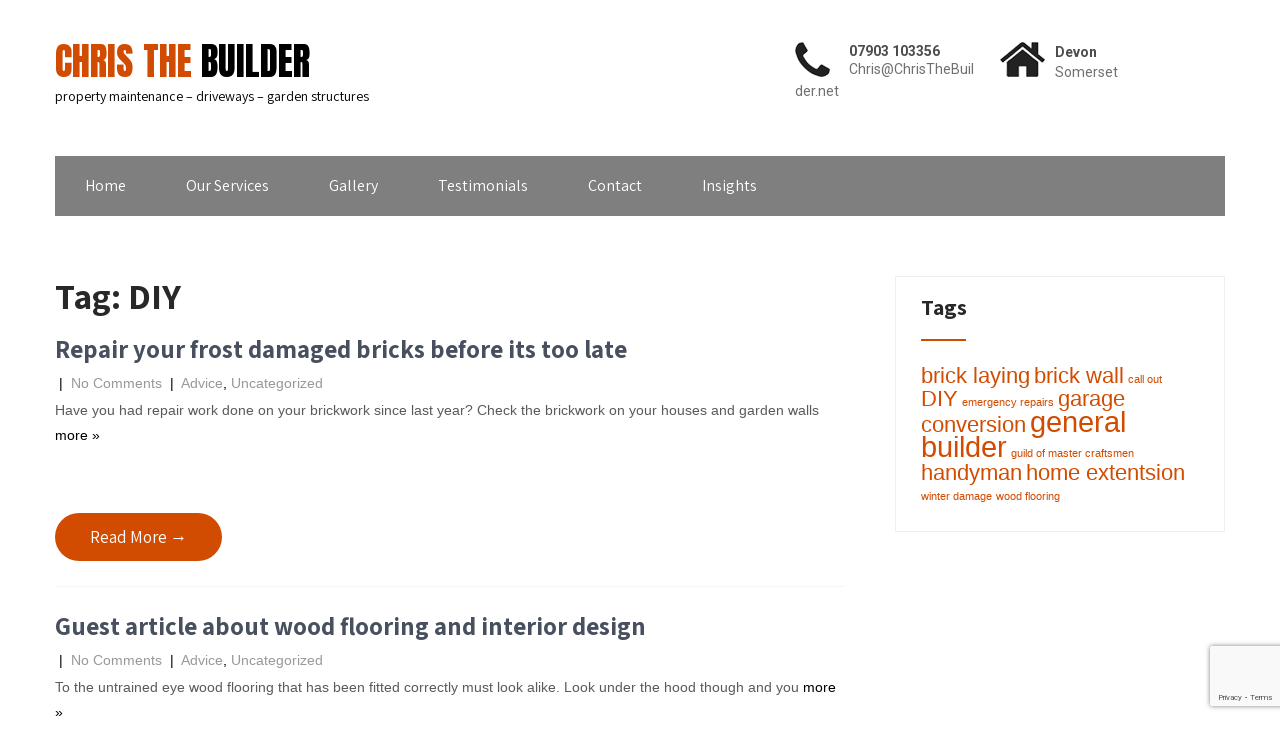

--- FILE ---
content_type: text/html; charset=UTF-8
request_url: https://christhebuilder.net/tag/diy/
body_size: 8993
content:
<!DOCTYPE html>
<html dir="ltr" lang="en-US"
	prefix="og: https://ogp.me/ns#" >
<head>
<meta charset="UTF-8">
<meta name="viewport" content="width=device-width, initial-scale=1">
<link rel="profile" href="https://gmpg.org/xfn/11">
<link rel="pingback" href="">
<title>DIY | Chris The Builder</title>

		<!-- All in One SEO 4.2.7.1 - aioseo.com -->
		<meta name="robots" content="max-image-preview:large" />
		<link rel="canonical" href="https://christhebuilder.net/tag/diy/" />
		<meta name="generator" content="All in One SEO (AIOSEO) 4.2.7.1 " />
		<script type="application/ld+json" class="aioseo-schema">
			{"@context":"https:\/\/schema.org","@graph":[{"@type":"BreadcrumbList","@id":"https:\/\/christhebuilder.net\/tag\/diy\/#breadcrumblist","itemListElement":[{"@type":"ListItem","@id":"https:\/\/christhebuilder.net\/#listItem","position":1,"item":{"@type":"WebPage","@id":"https:\/\/christhebuilder.net\/","name":"Home","description":"Chris The Builder, Devon. Commercial and Domestic Building Services from construction and maintenance to improvements and refits. Call us for a quote today","url":"https:\/\/christhebuilder.net\/"},"nextItem":"https:\/\/christhebuilder.net\/tag\/diy\/#listItem"},{"@type":"ListItem","@id":"https:\/\/christhebuilder.net\/tag\/diy\/#listItem","position":2,"item":{"@type":"WebPage","@id":"https:\/\/christhebuilder.net\/tag\/diy\/","name":"DIY","url":"https:\/\/christhebuilder.net\/tag\/diy\/"},"previousItem":"https:\/\/christhebuilder.net\/#listItem"}]},{"@type":"CollectionPage","@id":"https:\/\/christhebuilder.net\/tag\/diy\/#collectionpage","url":"https:\/\/christhebuilder.net\/tag\/diy\/","name":"DIY | Chris The Builder","inLanguage":"en-US","isPartOf":{"@id":"https:\/\/christhebuilder.net\/#website"},"breadcrumb":{"@id":"https:\/\/christhebuilder.net\/tag\/diy\/#breadcrumblist"}},{"@type":"Organization","@id":"https:\/\/christhebuilder.net\/#organization","name":"Chris The Builder","url":"https:\/\/christhebuilder.net\/","logo":{"@type":"ImageObject","url":"https:\/\/christhebuilder.net\/wp-content\/uploads\/2020\/03\/CTB-icon1.png","@id":"https:\/\/christhebuilder.net\/#organizationLogo"},"image":{"@id":"https:\/\/christhebuilder.net\/#organizationLogo"},"contactPoint":{"@type":"ContactPoint","telephone":"+447903103356","contactType":"Customer Support"}},{"@type":"WebSite","@id":"https:\/\/christhebuilder.net\/#website","url":"https:\/\/christhebuilder.net\/","name":"Chris The Builder","description":"property maintenance - driveways - garden structures","inLanguage":"en-US","publisher":{"@id":"https:\/\/christhebuilder.net\/#organization"}}]}
		</script>
		<!-- All in One SEO -->

<link rel='dns-prefetch' href='//www.google.com' />
<link rel='dns-prefetch' href='//fonts.googleapis.com' />
<link rel="alternate" type="application/rss+xml" title="Chris The Builder &raquo; Feed" href="https://christhebuilder.net/feed/" />
<link rel="alternate" type="application/rss+xml" title="Chris The Builder &raquo; Comments Feed" href="https://christhebuilder.net/comments/feed/" />
<link rel="alternate" type="application/rss+xml" title="Chris The Builder &raquo; DIY Tag Feed" href="https://christhebuilder.net/tag/diy/feed/" />
		<!-- This site uses the Google Analytics by MonsterInsights plugin v8.10.1 - Using Analytics tracking - https://www.monsterinsights.com/ -->
		<!-- Note: MonsterInsights is not currently configured on this site. The site owner needs to authenticate with Google Analytics in the MonsterInsights settings panel. -->
					<!-- No UA code set -->
				<!-- / Google Analytics by MonsterInsights -->
		<script type="text/javascript">
window._wpemojiSettings = {"baseUrl":"https:\/\/s.w.org\/images\/core\/emoji\/14.0.0\/72x72\/","ext":".png","svgUrl":"https:\/\/s.w.org\/images\/core\/emoji\/14.0.0\/svg\/","svgExt":".svg","source":{"concatemoji":"https:\/\/christhebuilder.net\/wp-includes\/js\/wp-emoji-release.min.js?ver=6.1.9"}};
/*! This file is auto-generated */
!function(e,a,t){var n,r,o,i=a.createElement("canvas"),p=i.getContext&&i.getContext("2d");function s(e,t){var a=String.fromCharCode,e=(p.clearRect(0,0,i.width,i.height),p.fillText(a.apply(this,e),0,0),i.toDataURL());return p.clearRect(0,0,i.width,i.height),p.fillText(a.apply(this,t),0,0),e===i.toDataURL()}function c(e){var t=a.createElement("script");t.src=e,t.defer=t.type="text/javascript",a.getElementsByTagName("head")[0].appendChild(t)}for(o=Array("flag","emoji"),t.supports={everything:!0,everythingExceptFlag:!0},r=0;r<o.length;r++)t.supports[o[r]]=function(e){if(p&&p.fillText)switch(p.textBaseline="top",p.font="600 32px Arial",e){case"flag":return s([127987,65039,8205,9895,65039],[127987,65039,8203,9895,65039])?!1:!s([55356,56826,55356,56819],[55356,56826,8203,55356,56819])&&!s([55356,57332,56128,56423,56128,56418,56128,56421,56128,56430,56128,56423,56128,56447],[55356,57332,8203,56128,56423,8203,56128,56418,8203,56128,56421,8203,56128,56430,8203,56128,56423,8203,56128,56447]);case"emoji":return!s([129777,127995,8205,129778,127999],[129777,127995,8203,129778,127999])}return!1}(o[r]),t.supports.everything=t.supports.everything&&t.supports[o[r]],"flag"!==o[r]&&(t.supports.everythingExceptFlag=t.supports.everythingExceptFlag&&t.supports[o[r]]);t.supports.everythingExceptFlag=t.supports.everythingExceptFlag&&!t.supports.flag,t.DOMReady=!1,t.readyCallback=function(){t.DOMReady=!0},t.supports.everything||(n=function(){t.readyCallback()},a.addEventListener?(a.addEventListener("DOMContentLoaded",n,!1),e.addEventListener("load",n,!1)):(e.attachEvent("onload",n),a.attachEvent("onreadystatechange",function(){"complete"===a.readyState&&t.readyCallback()})),(e=t.source||{}).concatemoji?c(e.concatemoji):e.wpemoji&&e.twemoji&&(c(e.twemoji),c(e.wpemoji)))}(window,document,window._wpemojiSettings);
</script>
<style type="text/css">
img.wp-smiley,
img.emoji {
	display: inline !important;
	border: none !important;
	box-shadow: none !important;
	height: 1em !important;
	width: 1em !important;
	margin: 0 0.07em !important;
	vertical-align: -0.1em !important;
	background: none !important;
	padding: 0 !important;
}
</style>
	<link rel='stylesheet' id='shadowbox-css-css' href='https://christhebuilder.net/wp-content/uploads/shadowbox-js/src/shadowbox.css?ver=3.0.3' type='text/css' media='screen' />
<link rel='stylesheet' id='shadowbox-extras-css' href='https://christhebuilder.net/wp-content/plugins/shadowbox-js/css/extras.css?ver=3.0.3.10' type='text/css' media='screen' />
<link rel='stylesheet' id='dcwp_plugin_admin_dcsmt_css-css' href='https://christhebuilder.net/wp-content/plugins/social-media-tabs/css/admin.css?ver=6.1.9' type='text/css' media='all' />
<link rel='stylesheet' id='wp-block-library-css' href='https://christhebuilder.net/wp-includes/css/dist/block-library/style.min.css?ver=6.1.9' type='text/css' media='all' />
<link rel='stylesheet' id='classic-theme-styles-css' href='https://christhebuilder.net/wp-includes/css/classic-themes.min.css?ver=1' type='text/css' media='all' />
<style id='global-styles-inline-css' type='text/css'>
body{--wp--preset--color--black: #000000;--wp--preset--color--cyan-bluish-gray: #abb8c3;--wp--preset--color--white: #ffffff;--wp--preset--color--pale-pink: #f78da7;--wp--preset--color--vivid-red: #cf2e2e;--wp--preset--color--luminous-vivid-orange: #ff6900;--wp--preset--color--luminous-vivid-amber: #fcb900;--wp--preset--color--light-green-cyan: #7bdcb5;--wp--preset--color--vivid-green-cyan: #00d084;--wp--preset--color--pale-cyan-blue: #8ed1fc;--wp--preset--color--vivid-cyan-blue: #0693e3;--wp--preset--color--vivid-purple: #9b51e0;--wp--preset--gradient--vivid-cyan-blue-to-vivid-purple: linear-gradient(135deg,rgba(6,147,227,1) 0%,rgb(155,81,224) 100%);--wp--preset--gradient--light-green-cyan-to-vivid-green-cyan: linear-gradient(135deg,rgb(122,220,180) 0%,rgb(0,208,130) 100%);--wp--preset--gradient--luminous-vivid-amber-to-luminous-vivid-orange: linear-gradient(135deg,rgba(252,185,0,1) 0%,rgba(255,105,0,1) 100%);--wp--preset--gradient--luminous-vivid-orange-to-vivid-red: linear-gradient(135deg,rgba(255,105,0,1) 0%,rgb(207,46,46) 100%);--wp--preset--gradient--very-light-gray-to-cyan-bluish-gray: linear-gradient(135deg,rgb(238,238,238) 0%,rgb(169,184,195) 100%);--wp--preset--gradient--cool-to-warm-spectrum: linear-gradient(135deg,rgb(74,234,220) 0%,rgb(151,120,209) 20%,rgb(207,42,186) 40%,rgb(238,44,130) 60%,rgb(251,105,98) 80%,rgb(254,248,76) 100%);--wp--preset--gradient--blush-light-purple: linear-gradient(135deg,rgb(255,206,236) 0%,rgb(152,150,240) 100%);--wp--preset--gradient--blush-bordeaux: linear-gradient(135deg,rgb(254,205,165) 0%,rgb(254,45,45) 50%,rgb(107,0,62) 100%);--wp--preset--gradient--luminous-dusk: linear-gradient(135deg,rgb(255,203,112) 0%,rgb(199,81,192) 50%,rgb(65,88,208) 100%);--wp--preset--gradient--pale-ocean: linear-gradient(135deg,rgb(255,245,203) 0%,rgb(182,227,212) 50%,rgb(51,167,181) 100%);--wp--preset--gradient--electric-grass: linear-gradient(135deg,rgb(202,248,128) 0%,rgb(113,206,126) 100%);--wp--preset--gradient--midnight: linear-gradient(135deg,rgb(2,3,129) 0%,rgb(40,116,252) 100%);--wp--preset--duotone--dark-grayscale: url('#wp-duotone-dark-grayscale');--wp--preset--duotone--grayscale: url('#wp-duotone-grayscale');--wp--preset--duotone--purple-yellow: url('#wp-duotone-purple-yellow');--wp--preset--duotone--blue-red: url('#wp-duotone-blue-red');--wp--preset--duotone--midnight: url('#wp-duotone-midnight');--wp--preset--duotone--magenta-yellow: url('#wp-duotone-magenta-yellow');--wp--preset--duotone--purple-green: url('#wp-duotone-purple-green');--wp--preset--duotone--blue-orange: url('#wp-duotone-blue-orange');--wp--preset--font-size--small: 13px;--wp--preset--font-size--medium: 20px;--wp--preset--font-size--large: 36px;--wp--preset--font-size--x-large: 42px;--wp--preset--spacing--20: 0.44rem;--wp--preset--spacing--30: 0.67rem;--wp--preset--spacing--40: 1rem;--wp--preset--spacing--50: 1.5rem;--wp--preset--spacing--60: 2.25rem;--wp--preset--spacing--70: 3.38rem;--wp--preset--spacing--80: 5.06rem;}:where(.is-layout-flex){gap: 0.5em;}body .is-layout-flow > .alignleft{float: left;margin-inline-start: 0;margin-inline-end: 2em;}body .is-layout-flow > .alignright{float: right;margin-inline-start: 2em;margin-inline-end: 0;}body .is-layout-flow > .aligncenter{margin-left: auto !important;margin-right: auto !important;}body .is-layout-constrained > .alignleft{float: left;margin-inline-start: 0;margin-inline-end: 2em;}body .is-layout-constrained > .alignright{float: right;margin-inline-start: 2em;margin-inline-end: 0;}body .is-layout-constrained > .aligncenter{margin-left: auto !important;margin-right: auto !important;}body .is-layout-constrained > :where(:not(.alignleft):not(.alignright):not(.alignfull)){max-width: var(--wp--style--global--content-size);margin-left: auto !important;margin-right: auto !important;}body .is-layout-constrained > .alignwide{max-width: var(--wp--style--global--wide-size);}body .is-layout-flex{display: flex;}body .is-layout-flex{flex-wrap: wrap;align-items: center;}body .is-layout-flex > *{margin: 0;}:where(.wp-block-columns.is-layout-flex){gap: 2em;}.has-black-color{color: var(--wp--preset--color--black) !important;}.has-cyan-bluish-gray-color{color: var(--wp--preset--color--cyan-bluish-gray) !important;}.has-white-color{color: var(--wp--preset--color--white) !important;}.has-pale-pink-color{color: var(--wp--preset--color--pale-pink) !important;}.has-vivid-red-color{color: var(--wp--preset--color--vivid-red) !important;}.has-luminous-vivid-orange-color{color: var(--wp--preset--color--luminous-vivid-orange) !important;}.has-luminous-vivid-amber-color{color: var(--wp--preset--color--luminous-vivid-amber) !important;}.has-light-green-cyan-color{color: var(--wp--preset--color--light-green-cyan) !important;}.has-vivid-green-cyan-color{color: var(--wp--preset--color--vivid-green-cyan) !important;}.has-pale-cyan-blue-color{color: var(--wp--preset--color--pale-cyan-blue) !important;}.has-vivid-cyan-blue-color{color: var(--wp--preset--color--vivid-cyan-blue) !important;}.has-vivid-purple-color{color: var(--wp--preset--color--vivid-purple) !important;}.has-black-background-color{background-color: var(--wp--preset--color--black) !important;}.has-cyan-bluish-gray-background-color{background-color: var(--wp--preset--color--cyan-bluish-gray) !important;}.has-white-background-color{background-color: var(--wp--preset--color--white) !important;}.has-pale-pink-background-color{background-color: var(--wp--preset--color--pale-pink) !important;}.has-vivid-red-background-color{background-color: var(--wp--preset--color--vivid-red) !important;}.has-luminous-vivid-orange-background-color{background-color: var(--wp--preset--color--luminous-vivid-orange) !important;}.has-luminous-vivid-amber-background-color{background-color: var(--wp--preset--color--luminous-vivid-amber) !important;}.has-light-green-cyan-background-color{background-color: var(--wp--preset--color--light-green-cyan) !important;}.has-vivid-green-cyan-background-color{background-color: var(--wp--preset--color--vivid-green-cyan) !important;}.has-pale-cyan-blue-background-color{background-color: var(--wp--preset--color--pale-cyan-blue) !important;}.has-vivid-cyan-blue-background-color{background-color: var(--wp--preset--color--vivid-cyan-blue) !important;}.has-vivid-purple-background-color{background-color: var(--wp--preset--color--vivid-purple) !important;}.has-black-border-color{border-color: var(--wp--preset--color--black) !important;}.has-cyan-bluish-gray-border-color{border-color: var(--wp--preset--color--cyan-bluish-gray) !important;}.has-white-border-color{border-color: var(--wp--preset--color--white) !important;}.has-pale-pink-border-color{border-color: var(--wp--preset--color--pale-pink) !important;}.has-vivid-red-border-color{border-color: var(--wp--preset--color--vivid-red) !important;}.has-luminous-vivid-orange-border-color{border-color: var(--wp--preset--color--luminous-vivid-orange) !important;}.has-luminous-vivid-amber-border-color{border-color: var(--wp--preset--color--luminous-vivid-amber) !important;}.has-light-green-cyan-border-color{border-color: var(--wp--preset--color--light-green-cyan) !important;}.has-vivid-green-cyan-border-color{border-color: var(--wp--preset--color--vivid-green-cyan) !important;}.has-pale-cyan-blue-border-color{border-color: var(--wp--preset--color--pale-cyan-blue) !important;}.has-vivid-cyan-blue-border-color{border-color: var(--wp--preset--color--vivid-cyan-blue) !important;}.has-vivid-purple-border-color{border-color: var(--wp--preset--color--vivid-purple) !important;}.has-vivid-cyan-blue-to-vivid-purple-gradient-background{background: var(--wp--preset--gradient--vivid-cyan-blue-to-vivid-purple) !important;}.has-light-green-cyan-to-vivid-green-cyan-gradient-background{background: var(--wp--preset--gradient--light-green-cyan-to-vivid-green-cyan) !important;}.has-luminous-vivid-amber-to-luminous-vivid-orange-gradient-background{background: var(--wp--preset--gradient--luminous-vivid-amber-to-luminous-vivid-orange) !important;}.has-luminous-vivid-orange-to-vivid-red-gradient-background{background: var(--wp--preset--gradient--luminous-vivid-orange-to-vivid-red) !important;}.has-very-light-gray-to-cyan-bluish-gray-gradient-background{background: var(--wp--preset--gradient--very-light-gray-to-cyan-bluish-gray) !important;}.has-cool-to-warm-spectrum-gradient-background{background: var(--wp--preset--gradient--cool-to-warm-spectrum) !important;}.has-blush-light-purple-gradient-background{background: var(--wp--preset--gradient--blush-light-purple) !important;}.has-blush-bordeaux-gradient-background{background: var(--wp--preset--gradient--blush-bordeaux) !important;}.has-luminous-dusk-gradient-background{background: var(--wp--preset--gradient--luminous-dusk) !important;}.has-pale-ocean-gradient-background{background: var(--wp--preset--gradient--pale-ocean) !important;}.has-electric-grass-gradient-background{background: var(--wp--preset--gradient--electric-grass) !important;}.has-midnight-gradient-background{background: var(--wp--preset--gradient--midnight) !important;}.has-small-font-size{font-size: var(--wp--preset--font-size--small) !important;}.has-medium-font-size{font-size: var(--wp--preset--font-size--medium) !important;}.has-large-font-size{font-size: var(--wp--preset--font-size--large) !important;}.has-x-large-font-size{font-size: var(--wp--preset--font-size--x-large) !important;}
.wp-block-navigation a:where(:not(.wp-element-button)){color: inherit;}
:where(.wp-block-columns.is-layout-flex){gap: 2em;}
.wp-block-pullquote{font-size: 1.5em;line-height: 1.6;}
</style>
<link rel='stylesheet' id='contact-form-7-css' href='https://christhebuilder.net/wp-content/plugins/contact-form-7/includes/css/styles.css?ver=5.6.4' type='text/css' media='all' />
<link rel='stylesheet' id='templaters-css' href='https://christhebuilder.net/wp-content/plugins/skt-templates/css/templaters.css?ver=6.1.9' type='text/css' media='all' />
<link rel='stylesheet' id='maintenance-services-font-css' href='//fonts.googleapis.com/css?family=Roboto+Condensed%3A300%2C400%2C600%2C700%2C800%2C900%7CLato%3A100%2C100i%2C300%2C300i%2C400%2C400i%2C700%2C700i%2C900%2C900i%7CRoboto%3A100%2C100i%2C300%2C300i%2C400%2C400i%2C500%2C500i%2C700%2C700i%2C900%2C900i%7COpen+Sans%3A300%2C300i%2C400%2C400i%2C600%2C600i%2C700%2C700i%2C800%2C800i%7CAssistant%3A200%2C300%2C400%2C600%2C700%2C800%7CLora%3A400%2C400i%2C700%2C700i%7CAnton%3A400&#038;ver=6.1.9' type='text/css' media='all' />
<link rel='stylesheet' id='maintenance-services-basic-style-css' href='https://christhebuilder.net/wp-content/themes/maintenance-services/style.css?ver=6.1.9' type='text/css' media='all' />
<link rel='stylesheet' id='maintenance-services-main-style-css' href='https://christhebuilder.net/wp-content/themes/maintenance-services/css/responsive.css?ver=6.1.9' type='text/css' media='all' />
<link rel='stylesheet' id='maintenance-services-editor-style-css' href='https://christhebuilder.net/wp-content/themes/maintenance-services/editor-style.css?ver=6.1.9' type='text/css' media='all' />
<link rel='stylesheet' id='maintenance-services-animation-style-css' href='https://christhebuilder.net/wp-content/themes/maintenance-services/css/animation.css?ver=6.1.9' type='text/css' media='all' />
<link rel='stylesheet' id='nivo-slider-css' href='https://christhebuilder.net/wp-content/themes/maintenance-services/css/nivo-slider.css?ver=6.1.9' type='text/css' media='all' />
<link rel='stylesheet' id='maintenance-services-base-style-css' href='https://christhebuilder.net/wp-content/themes/maintenance-services/css/style_base.css?ver=6.1.9' type='text/css' media='all' />
<link rel='stylesheet' id='maintenance-services-custom-style-css' href='https://christhebuilder.net/wp-content/themes/maintenance-services/css/maintenance-services-custom-style.css?ver=6.1.9' type='text/css' media='all' />
<style id='maintenance-services-custom-style-inline-css' type='text/css'>

					#sidebar ul li a:hover,
					.footerarea a:hover,
					.cols-3 ul li.current_page_item a,				
					.phone-no strong,					
					.left a:hover,
					.blog_lists h4 a:hover,
					.recent-post h6 a:hover,
					.recent-post a:hover,
					.design-by a,
					.fancy-title h2 span,
					.postmeta a:hover,
					.logo h2,
					.left-fitbox a:hover h3, .right-fitbox a:hover h3, .tagcloud a,
					.slide_info h2 span,
					.blocksbox:hover h3,
					.homefour_section_content h2 span,
					.section5-column:hover h3
					{ 
						 color: #d14c00 !important;
					}
					.pagination .nav-links span.current, .pagination .nav-links a:hover,
					#commentform input#submit:hover,
					.nivo-controlNav a.active,								
					.wpcf7 input[type='submit'],
					a.ReadMore,
					.section2button,
					input.search-submit,
					.slide_info .slide_more,
					.recent-post .morebtn:hover, .sitenav ul li a:hover, .sitenav ul li.current_page_item a, .sitenav ul li.menu-item-has-children.hover, .sitenav ul li.current-menu-parent a.parent,
					.social-icons a:hover,
					.homefour_section_content .button,
					.perf-thumb,
					.yellowdivide
					{ 
					   background-color: #d14c00 !important;
					}
					.titleborder span:after, .perf-thumb:before{border-bottom-color: #d14c00 !important;}
					.perf-thumb:after{border-top-color: #d14c00 !important;}
					.section5-column:hover .section5-column-inner{border-color: #d14c00 !important;}
				
</style>
<link rel='stylesheet' id='sss-style-css' href='https://christhebuilder.net/wp-content/plugins/simple-social-sharing/simple-social-sharing.css?ver=6.1.9' type='text/css' media='all' />
<script type='text/javascript' src='https://christhebuilder.net/wp-includes/js/jquery/jquery.min.js?ver=3.6.1' id='jquery-core-js'></script>
<script type='text/javascript' src='https://christhebuilder.net/wp-includes/js/jquery/jquery-migrate.min.js?ver=3.3.2' id='jquery-migrate-js'></script>
<script type='text/javascript' src='https://christhebuilder.net/wp-content/plugins/social-media-tabs/js/jquery.dcsmt.1.0.js?ver=6.1.9' id='dcjqsocialtabs-js'></script>
<script type='text/javascript' src='https://christhebuilder.net/wp-content/themes/maintenance-services/js/jquery.nivo.slider.js?ver=6.1.9' id='jquery-nivo-js'></script>
<script type='text/javascript' src='https://christhebuilder.net/wp-content/themes/maintenance-services/js/custom.js?ver=6.1.9' id='maintenance-services-custom-js-js'></script>
<link rel="https://api.w.org/" href="https://christhebuilder.net/wp-json/" /><link rel="alternate" type="application/json" href="https://christhebuilder.net/wp-json/wp/v2/tags/23" /><meta name="generator" content="WordPress 6.1.9" />
<meta name="framework" content="Redux 4.1.24" />
	<link rel="stylesheet" href="https://christhebuilder.net/wp-content/plugins/social-media-tabs/css/dcsmt.css" type="text/css" media="screen"  />	<style type="text/css">
		
	</style>
	</head>
<body class="archive tag tag-diy tag-23">
<svg xmlns="http://www.w3.org/2000/svg" viewBox="0 0 0 0" width="0" height="0" focusable="false" role="none" style="visibility: hidden; position: absolute; left: -9999px; overflow: hidden;" ><defs><filter id="wp-duotone-dark-grayscale"><feColorMatrix color-interpolation-filters="sRGB" type="matrix" values=" .299 .587 .114 0 0 .299 .587 .114 0 0 .299 .587 .114 0 0 .299 .587 .114 0 0 " /><feComponentTransfer color-interpolation-filters="sRGB" ><feFuncR type="table" tableValues="0 0.49803921568627" /><feFuncG type="table" tableValues="0 0.49803921568627" /><feFuncB type="table" tableValues="0 0.49803921568627" /><feFuncA type="table" tableValues="1 1" /></feComponentTransfer><feComposite in2="SourceGraphic" operator="in" /></filter></defs></svg><svg xmlns="http://www.w3.org/2000/svg" viewBox="0 0 0 0" width="0" height="0" focusable="false" role="none" style="visibility: hidden; position: absolute; left: -9999px; overflow: hidden;" ><defs><filter id="wp-duotone-grayscale"><feColorMatrix color-interpolation-filters="sRGB" type="matrix" values=" .299 .587 .114 0 0 .299 .587 .114 0 0 .299 .587 .114 0 0 .299 .587 .114 0 0 " /><feComponentTransfer color-interpolation-filters="sRGB" ><feFuncR type="table" tableValues="0 1" /><feFuncG type="table" tableValues="0 1" /><feFuncB type="table" tableValues="0 1" /><feFuncA type="table" tableValues="1 1" /></feComponentTransfer><feComposite in2="SourceGraphic" operator="in" /></filter></defs></svg><svg xmlns="http://www.w3.org/2000/svg" viewBox="0 0 0 0" width="0" height="0" focusable="false" role="none" style="visibility: hidden; position: absolute; left: -9999px; overflow: hidden;" ><defs><filter id="wp-duotone-purple-yellow"><feColorMatrix color-interpolation-filters="sRGB" type="matrix" values=" .299 .587 .114 0 0 .299 .587 .114 0 0 .299 .587 .114 0 0 .299 .587 .114 0 0 " /><feComponentTransfer color-interpolation-filters="sRGB" ><feFuncR type="table" tableValues="0.54901960784314 0.98823529411765" /><feFuncG type="table" tableValues="0 1" /><feFuncB type="table" tableValues="0.71764705882353 0.25490196078431" /><feFuncA type="table" tableValues="1 1" /></feComponentTransfer><feComposite in2="SourceGraphic" operator="in" /></filter></defs></svg><svg xmlns="http://www.w3.org/2000/svg" viewBox="0 0 0 0" width="0" height="0" focusable="false" role="none" style="visibility: hidden; position: absolute; left: -9999px; overflow: hidden;" ><defs><filter id="wp-duotone-blue-red"><feColorMatrix color-interpolation-filters="sRGB" type="matrix" values=" .299 .587 .114 0 0 .299 .587 .114 0 0 .299 .587 .114 0 0 .299 .587 .114 0 0 " /><feComponentTransfer color-interpolation-filters="sRGB" ><feFuncR type="table" tableValues="0 1" /><feFuncG type="table" tableValues="0 0.27843137254902" /><feFuncB type="table" tableValues="0.5921568627451 0.27843137254902" /><feFuncA type="table" tableValues="1 1" /></feComponentTransfer><feComposite in2="SourceGraphic" operator="in" /></filter></defs></svg><svg xmlns="http://www.w3.org/2000/svg" viewBox="0 0 0 0" width="0" height="0" focusable="false" role="none" style="visibility: hidden; position: absolute; left: -9999px; overflow: hidden;" ><defs><filter id="wp-duotone-midnight"><feColorMatrix color-interpolation-filters="sRGB" type="matrix" values=" .299 .587 .114 0 0 .299 .587 .114 0 0 .299 .587 .114 0 0 .299 .587 .114 0 0 " /><feComponentTransfer color-interpolation-filters="sRGB" ><feFuncR type="table" tableValues="0 0" /><feFuncG type="table" tableValues="0 0.64705882352941" /><feFuncB type="table" tableValues="0 1" /><feFuncA type="table" tableValues="1 1" /></feComponentTransfer><feComposite in2="SourceGraphic" operator="in" /></filter></defs></svg><svg xmlns="http://www.w3.org/2000/svg" viewBox="0 0 0 0" width="0" height="0" focusable="false" role="none" style="visibility: hidden; position: absolute; left: -9999px; overflow: hidden;" ><defs><filter id="wp-duotone-magenta-yellow"><feColorMatrix color-interpolation-filters="sRGB" type="matrix" values=" .299 .587 .114 0 0 .299 .587 .114 0 0 .299 .587 .114 0 0 .299 .587 .114 0 0 " /><feComponentTransfer color-interpolation-filters="sRGB" ><feFuncR type="table" tableValues="0.78039215686275 1" /><feFuncG type="table" tableValues="0 0.94901960784314" /><feFuncB type="table" tableValues="0.35294117647059 0.47058823529412" /><feFuncA type="table" tableValues="1 1" /></feComponentTransfer><feComposite in2="SourceGraphic" operator="in" /></filter></defs></svg><svg xmlns="http://www.w3.org/2000/svg" viewBox="0 0 0 0" width="0" height="0" focusable="false" role="none" style="visibility: hidden; position: absolute; left: -9999px; overflow: hidden;" ><defs><filter id="wp-duotone-purple-green"><feColorMatrix color-interpolation-filters="sRGB" type="matrix" values=" .299 .587 .114 0 0 .299 .587 .114 0 0 .299 .587 .114 0 0 .299 .587 .114 0 0 " /><feComponentTransfer color-interpolation-filters="sRGB" ><feFuncR type="table" tableValues="0.65098039215686 0.40392156862745" /><feFuncG type="table" tableValues="0 1" /><feFuncB type="table" tableValues="0.44705882352941 0.4" /><feFuncA type="table" tableValues="1 1" /></feComponentTransfer><feComposite in2="SourceGraphic" operator="in" /></filter></defs></svg><svg xmlns="http://www.w3.org/2000/svg" viewBox="0 0 0 0" width="0" height="0" focusable="false" role="none" style="visibility: hidden; position: absolute; left: -9999px; overflow: hidden;" ><defs><filter id="wp-duotone-blue-orange"><feColorMatrix color-interpolation-filters="sRGB" type="matrix" values=" .299 .587 .114 0 0 .299 .587 .114 0 0 .299 .587 .114 0 0 .299 .587 .114 0 0 " /><feComponentTransfer color-interpolation-filters="sRGB" ><feFuncR type="table" tableValues="0.098039215686275 1" /><feFuncG type="table" tableValues="0 0.66274509803922" /><feFuncB type="table" tableValues="0.84705882352941 0.41960784313725" /><feFuncA type="table" tableValues="1 1" /></feComponentTransfer><feComposite in2="SourceGraphic" operator="in" /></filter></defs></svg><div class="header">
  <div class="container">
    <div class="logo">
		        <div class="clear"></div>
		        <a href="https://christhebuilder.net/">
        <h2 class="site-title">Chris The Builder</h2>
                <p class="site-description">property maintenance &#8211; driveways &#8211; garden structures</p>                          
                </a>
    </div> 
    
    <div class="header-right"> 
        <div class="emltp"><img src="https://christhebuilder.net/wp-content/themes/maintenance-services/images/icon-phone.png" alt="" />        <strong>07903 103356</strong>  <span>C&#104;r&#105;&#115;&#064;C&#104;risT&#104;&#101;&#066;uild&#101;&#114;&#046;n&#101;&#116;</span></div>
        <div class="sintp"><img src="https://christhebuilder.net/wp-content/themes/maintenance-services/images/icon-home.png" alt="" /> <strong>Devon</strong><span>Somerset</span></div>
        <div class="clear"></div>                
    </div>
    
    <div class="clear"></div>
    <div id="topmenu">
    	         <div class="toggle"><a class="toggleMenu" href="#" style="display:none;">Menu</a></div> 
        <div class="sitenav">
          <div class="menu-menu-1-container"><ul id="menu-menu-1" class="menu"><li id="menu-item-787" class="menu-item menu-item-type-post_type menu-item-object-page menu-item-home menu-item-787"><a href="https://christhebuilder.net/">Home</a></li>
<li id="menu-item-790" class="menu-item menu-item-type-post_type menu-item-object-page menu-item-790"><a href="https://christhebuilder.net/services/">Our Services</a></li>
<li id="menu-item-791" class="menu-item menu-item-type-post_type menu-item-object-page menu-item-791"><a href="https://christhebuilder.net/?page_id=8">Gallery</a></li>
<li id="menu-item-792" class="menu-item menu-item-type-post_type menu-item-object-page menu-item-792"><a href="https://christhebuilder.net/testimonials/">Testimonials</a></li>
<li id="menu-item-793" class="menu-item menu-item-type-post_type menu-item-object-page menu-item-793"><a href="https://christhebuilder.net/contact/">Contact</a></li>
<li id="menu-item-788" class="menu-item menu-item-type-post_type menu-item-object-page current_page_parent menu-item-788"><a href="https://christhebuilder.net/news-and-offers/">Insights</a></li>
</ul></div>         
        </div><!-- .sitenav--> 
    </div>
  </div> <!-- container -->
  <div class="clear"></div>
</div><!--.header -->
<div class="clear"></div><div class="container">
     <div class="page_content">
        <section class="site-main">
			                <header class="page-header">
                   <h1 class="entry-title">Tag: <span>DIY</span></h1>                </header><!-- .page-header -->
				<div class="blog-post">
					<div class="blog_lists">
<article id="post-222" class="post-222 post type-post status-publish format-standard hentry category-advice category-uncategorized tag-brick-laying tag-brick-wall tag-diy tag-general-builder">
        <header class="entry-header">           
        <h4><a href="https://christhebuilder.net/uncategorized/repair-your-frost-damaged-bricks-before-its-too-late/" rel="bookmark">Repair your frost damaged bricks before its too late</a></h4>
                    <div class="postmeta">
                <div class="post-date"></div><!-- post-date -->
                <div class="post-comment"> &nbsp;|&nbsp; <a href="https://christhebuilder.net/uncategorized/repair-your-frost-damaged-bricks-before-its-too-late/#respond">No Comments</a></div>
                <div class="post-categories"> &nbsp;|&nbsp; <a href="https://christhebuilder.net/category/advice/" rel="category tag">Advice</a>, <a href="https://christhebuilder.net/category/uncategorized/" rel="category tag">Uncategorized</a></div>                  
            </div><!-- postmeta -->
            </header><!-- .entry-header -->
        <div class="entry-summary">
        <p>Have you had repair work done on your brickwork since last year? Check the brickwork on your houses and garden walls <a href="https://christhebuilder.net/uncategorized/repair-your-frost-damaged-bricks-before-its-too-late/#more-'" class="more-link">more »</a></p>
       <a class="ReadMore" href="https://christhebuilder.net/uncategorized/repair-your-frost-damaged-bricks-before-its-too-late/">Read More &rarr;</a>
    </div><!-- .entry-summary -->
        <div class="clear"></div>
</article><!-- #post-## -->
</div><!-- blog-post-repeat --><div class="blog_lists">
<article id="post-339" class="post-339 post type-post status-publish format-standard hentry category-advice category-uncategorized tag-diy tag-garage-conversion tag-guild-of-master-craftsmen tag-handyman tag-home-extentsion tag-wood-flooring">
        <header class="entry-header">           
        <h4><a href="https://christhebuilder.net/uncategorized/guest-article-about-wood-flooring-and-interior-design/" rel="bookmark">Guest article about wood flooring and interior design</a></h4>
                    <div class="postmeta">
                <div class="post-date"></div><!-- post-date -->
                <div class="post-comment"> &nbsp;|&nbsp; <a href="https://christhebuilder.net/uncategorized/guest-article-about-wood-flooring-and-interior-design/#respond">No Comments</a></div>
                <div class="post-categories"> &nbsp;|&nbsp; <a href="https://christhebuilder.net/category/advice/" rel="category tag">Advice</a>, <a href="https://christhebuilder.net/category/uncategorized/" rel="category tag">Uncategorized</a></div>                  
            </div><!-- postmeta -->
            </header><!-- .entry-header -->
        <div class="entry-summary">
        <p>To the untrained eye wood flooring that has been fitted correctly must look alike. Look under the hood though and you <a href="https://christhebuilder.net/uncategorized/guest-article-about-wood-flooring-and-interior-design/#more-'" class="more-link">more »</a></p>
       <a class="ReadMore" href="https://christhebuilder.net/uncategorized/guest-article-about-wood-flooring-and-interior-design/">Read More &rarr;</a>
    </div><!-- .entry-summary -->
        <div class="clear"></div>
</article><!-- #post-## -->
</div><!-- blog-post-repeat -->                </div>
                        </section>
       <div id="sidebar">    
    <h3 class="widget-title titleborder"><span>Tags</span></h3><aside id="%1$s" class="widget %2$s"><div class="tagcloud"><a href="https://christhebuilder.net/tag/brick-laying/" class="tag-cloud-link tag-link-21 tag-link-position-1" style="font-size: 16.4pt;" aria-label="brick laying (2 items)">brick laying</a>
<a href="https://christhebuilder.net/tag/brick-wall/" class="tag-cloud-link tag-link-24 tag-link-position-2" style="font-size: 16.4pt;" aria-label="brick wall (2 items)">brick wall</a>
<a href="https://christhebuilder.net/tag/call-out/" class="tag-cloud-link tag-link-39 tag-link-position-3" style="font-size: 8pt;" aria-label="call out (1 item)">call out</a>
<a href="https://christhebuilder.net/tag/diy/" class="tag-cloud-link tag-link-23 tag-link-position-4" style="font-size: 16.4pt;" aria-label="DIY (2 items)">DIY</a>
<a href="https://christhebuilder.net/tag/emergency-repairs/" class="tag-cloud-link tag-link-38 tag-link-position-5" style="font-size: 8pt;" aria-label="emergency repairs (1 item)">emergency repairs</a>
<a href="https://christhebuilder.net/tag/garage-conversion/" class="tag-cloud-link tag-link-8 tag-link-position-6" style="font-size: 16.4pt;" aria-label="garage conversion (2 items)">garage conversion</a>
<a href="https://christhebuilder.net/tag/general-builder/" class="tag-cloud-link tag-link-22 tag-link-position-7" style="font-size: 22pt;" aria-label="general builder (3 items)">general builder</a>
<a href="https://christhebuilder.net/tag/guild-of-master-craftsmen/" class="tag-cloud-link tag-link-12 tag-link-position-8" style="font-size: 8pt;" aria-label="guild of master craftsmen (1 item)">guild of master craftsmen</a>
<a href="https://christhebuilder.net/tag/handyman/" class="tag-cloud-link tag-link-13 tag-link-position-9" style="font-size: 16.4pt;" aria-label="handyman (2 items)">handyman</a>
<a href="https://christhebuilder.net/tag/home-extentsion/" class="tag-cloud-link tag-link-9 tag-link-position-10" style="font-size: 16.4pt;" aria-label="home extentsion (2 items)">home extentsion</a>
<a href="https://christhebuilder.net/tag/winter-damage/" class="tag-cloud-link tag-link-40 tag-link-position-11" style="font-size: 8pt;" aria-label="winter damage (1 item)">winter damage</a>
<a href="https://christhebuilder.net/tag/wood-flooring/" class="tag-cloud-link tag-link-19 tag-link-position-12" style="font-size: 8pt;" aria-label="wood flooring (1 item)">wood flooring</a></div>
</aside>	
</div><!-- sidebar -->       
        <div class="clear"></div>
    </div><!-- site-aligner -->
</div><!-- container -->
<div id="footer-info-area">
  <div class="container">
    <div class="contact-info">
      <div class="col-4">
        <div class="box">
                  <img src="https://christhebuilder.net/wp-content/themes/maintenance-services/images/icon-address.png"/>
          <div class="yellowdivide"></div>
          <h5>Located in East Devon</h5>
                    <p>Covering Devon and Somerset</p>
                  </div>
      </div>
      <div class="col-4">
        <div class="box">
                     
          <img src="https://christhebuilder.net/wp-content/themes/maintenance-services/images/icon-mail.png"/>
          <div class="yellowdivide"></div>
          <h5>Please get in touch</h5>
                    
          <p>&#099;h&#114;i&#115;&#064;&#099;&#104;rist&#104;&#101;&#098;uil&#100;&#101;&#114;&#046;net</p>
                  </div>
      </div>
      <div class="col-4">
        <div class="box lbox">
		            
          <img src="https://christhebuilder.net/wp-content/themes/maintenance-services/images/icon-callus.png"/>
          <div class="yellowdivide"></div>
          <h5>Please leave a message</h5>
                      
          <p>07903 103356</p>
                  </div>
      </div>
      <div class="clear"></div>
    </div>
  </div>
</div>

<div id="copyright-area">
<div class="copyright-wrapper">
<div class="container">
	  
    <div class="footersocial">
    	<div class="social-icons">
    	   
            </div>
    </div>
     <div class="copyright-txt">SKT Maintenance Services</div>
     <div class="clear"></div>
</div>           
</div>
</div><!--end .footer-wrapper-->
<script type='text/javascript' src='https://christhebuilder.net/wp-content/uploads/shadowbox-js/3a7c52941f850f8b72a84d4c66a78565.js?ver=3.0.3' id='shadowbox-js'></script>
<script type='text/javascript' src='https://christhebuilder.net/wp-content/plugins/contact-form-7/includes/swv/js/index.js?ver=5.6.4' id='swv-js'></script>
<script type='text/javascript' id='contact-form-7-js-extra'>
/* <![CDATA[ */
var wpcf7 = {"api":{"root":"https:\/\/christhebuilder.net\/wp-json\/","namespace":"contact-form-7\/v1"}};
/* ]]> */
</script>
<script type='text/javascript' src='https://christhebuilder.net/wp-content/plugins/contact-form-7/includes/js/index.js?ver=5.6.4' id='contact-form-7-js'></script>
<script type='text/javascript' src='https://christhebuilder.net/wp-content/plugins/page-links-to/dist/new-tab.js?ver=3.3.6' id='page-links-to-js'></script>
<script type='text/javascript' src='https://www.google.com/recaptcha/api.js?render=6LfQ2YYUAAAAABCXAD4JuldqHk1kSK28aY4mNVWC&#038;ver=3.0' id='google-recaptcha-js'></script>
<script type='text/javascript' src='https://christhebuilder.net/wp-includes/js/dist/vendor/regenerator-runtime.min.js?ver=0.13.9' id='regenerator-runtime-js'></script>
<script type='text/javascript' src='https://christhebuilder.net/wp-includes/js/dist/vendor/wp-polyfill.min.js?ver=3.15.0' id='wp-polyfill-js'></script>
<script type='text/javascript' id='wpcf7-recaptcha-js-extra'>
/* <![CDATA[ */
var wpcf7_recaptcha = {"sitekey":"6LfQ2YYUAAAAABCXAD4JuldqHk1kSK28aY4mNVWC","actions":{"homepage":"homepage","contactform":"contactform"}};
/* ]]> */
</script>
<script type='text/javascript' src='https://christhebuilder.net/wp-content/plugins/contact-form-7/modules/recaptcha/index.js?ver=5.6.4' id='wpcf7-recaptcha-js'></script>

<!-- Begin Shadowbox JS v3.0.3.10 -->
<!-- Selected Players: html, iframe, img, qt, swf, wmp -->
<script type="text/javascript">
/* <![CDATA[ */
	var shadowbox_conf = {
		animate: true,
		animateFade: true,
		animSequence: "sync",
		modal: false,
		showOverlay: true,
		overlayColor: "#000",
		overlayOpacity: "0.8",
		flashBgColor: "#000000",
		autoplayMovies: true,
		showMovieControls: true,
		slideshowDelay: 0,
		resizeDuration: "0.35",
		fadeDuration: "0.35",
		displayNav: true,
		continuous: false,
		displayCounter: true,
		counterType: "default",
		counterLimit: "10",
		viewportPadding: "20",
		handleOversize: "resize",
		handleUnsupported: "link",
		autoDimensions: false,
		initialHeight: "160",
		initialWidth: "320",
		enableKeys: true,
		skipSetup: false,
		useSizzle: false,
		flashParams: {bgcolor:"#000000", allowFullScreen:true},
		flashVars: {},
		flashVersion: "9.0.0"
	};
	Shadowbox.init(shadowbox_conf);
/* ]]> */
</script>
<!-- End Shadowbox JS -->

<script defer src="https://static.cloudflareinsights.com/beacon.min.js/vcd15cbe7772f49c399c6a5babf22c1241717689176015" integrity="sha512-ZpsOmlRQV6y907TI0dKBHq9Md29nnaEIPlkf84rnaERnq6zvWvPUqr2ft8M1aS28oN72PdrCzSjY4U6VaAw1EQ==" data-cf-beacon='{"version":"2024.11.0","token":"6aec444e91984d9791f51fbfe22f6db8","r":1,"server_timing":{"name":{"cfCacheStatus":true,"cfEdge":true,"cfExtPri":true,"cfL4":true,"cfOrigin":true,"cfSpeedBrain":true},"location_startswith":null}}' crossorigin="anonymous"></script>
</body>
</html>

--- FILE ---
content_type: text/html; charset=utf-8
request_url: https://www.google.com/recaptcha/api2/anchor?ar=1&k=6LfQ2YYUAAAAABCXAD4JuldqHk1kSK28aY4mNVWC&co=aHR0cHM6Ly9jaHJpc3RoZWJ1aWxkZXIubmV0OjQ0Mw..&hl=en&v=PoyoqOPhxBO7pBk68S4YbpHZ&size=invisible&anchor-ms=20000&execute-ms=30000&cb=rsnthxi4rk3
body_size: 48607
content:
<!DOCTYPE HTML><html dir="ltr" lang="en"><head><meta http-equiv="Content-Type" content="text/html; charset=UTF-8">
<meta http-equiv="X-UA-Compatible" content="IE=edge">
<title>reCAPTCHA</title>
<style type="text/css">
/* cyrillic-ext */
@font-face {
  font-family: 'Roboto';
  font-style: normal;
  font-weight: 400;
  font-stretch: 100%;
  src: url(//fonts.gstatic.com/s/roboto/v48/KFO7CnqEu92Fr1ME7kSn66aGLdTylUAMa3GUBHMdazTgWw.woff2) format('woff2');
  unicode-range: U+0460-052F, U+1C80-1C8A, U+20B4, U+2DE0-2DFF, U+A640-A69F, U+FE2E-FE2F;
}
/* cyrillic */
@font-face {
  font-family: 'Roboto';
  font-style: normal;
  font-weight: 400;
  font-stretch: 100%;
  src: url(//fonts.gstatic.com/s/roboto/v48/KFO7CnqEu92Fr1ME7kSn66aGLdTylUAMa3iUBHMdazTgWw.woff2) format('woff2');
  unicode-range: U+0301, U+0400-045F, U+0490-0491, U+04B0-04B1, U+2116;
}
/* greek-ext */
@font-face {
  font-family: 'Roboto';
  font-style: normal;
  font-weight: 400;
  font-stretch: 100%;
  src: url(//fonts.gstatic.com/s/roboto/v48/KFO7CnqEu92Fr1ME7kSn66aGLdTylUAMa3CUBHMdazTgWw.woff2) format('woff2');
  unicode-range: U+1F00-1FFF;
}
/* greek */
@font-face {
  font-family: 'Roboto';
  font-style: normal;
  font-weight: 400;
  font-stretch: 100%;
  src: url(//fonts.gstatic.com/s/roboto/v48/KFO7CnqEu92Fr1ME7kSn66aGLdTylUAMa3-UBHMdazTgWw.woff2) format('woff2');
  unicode-range: U+0370-0377, U+037A-037F, U+0384-038A, U+038C, U+038E-03A1, U+03A3-03FF;
}
/* math */
@font-face {
  font-family: 'Roboto';
  font-style: normal;
  font-weight: 400;
  font-stretch: 100%;
  src: url(//fonts.gstatic.com/s/roboto/v48/KFO7CnqEu92Fr1ME7kSn66aGLdTylUAMawCUBHMdazTgWw.woff2) format('woff2');
  unicode-range: U+0302-0303, U+0305, U+0307-0308, U+0310, U+0312, U+0315, U+031A, U+0326-0327, U+032C, U+032F-0330, U+0332-0333, U+0338, U+033A, U+0346, U+034D, U+0391-03A1, U+03A3-03A9, U+03B1-03C9, U+03D1, U+03D5-03D6, U+03F0-03F1, U+03F4-03F5, U+2016-2017, U+2034-2038, U+203C, U+2040, U+2043, U+2047, U+2050, U+2057, U+205F, U+2070-2071, U+2074-208E, U+2090-209C, U+20D0-20DC, U+20E1, U+20E5-20EF, U+2100-2112, U+2114-2115, U+2117-2121, U+2123-214F, U+2190, U+2192, U+2194-21AE, U+21B0-21E5, U+21F1-21F2, U+21F4-2211, U+2213-2214, U+2216-22FF, U+2308-230B, U+2310, U+2319, U+231C-2321, U+2336-237A, U+237C, U+2395, U+239B-23B7, U+23D0, U+23DC-23E1, U+2474-2475, U+25AF, U+25B3, U+25B7, U+25BD, U+25C1, U+25CA, U+25CC, U+25FB, U+266D-266F, U+27C0-27FF, U+2900-2AFF, U+2B0E-2B11, U+2B30-2B4C, U+2BFE, U+3030, U+FF5B, U+FF5D, U+1D400-1D7FF, U+1EE00-1EEFF;
}
/* symbols */
@font-face {
  font-family: 'Roboto';
  font-style: normal;
  font-weight: 400;
  font-stretch: 100%;
  src: url(//fonts.gstatic.com/s/roboto/v48/KFO7CnqEu92Fr1ME7kSn66aGLdTylUAMaxKUBHMdazTgWw.woff2) format('woff2');
  unicode-range: U+0001-000C, U+000E-001F, U+007F-009F, U+20DD-20E0, U+20E2-20E4, U+2150-218F, U+2190, U+2192, U+2194-2199, U+21AF, U+21E6-21F0, U+21F3, U+2218-2219, U+2299, U+22C4-22C6, U+2300-243F, U+2440-244A, U+2460-24FF, U+25A0-27BF, U+2800-28FF, U+2921-2922, U+2981, U+29BF, U+29EB, U+2B00-2BFF, U+4DC0-4DFF, U+FFF9-FFFB, U+10140-1018E, U+10190-1019C, U+101A0, U+101D0-101FD, U+102E0-102FB, U+10E60-10E7E, U+1D2C0-1D2D3, U+1D2E0-1D37F, U+1F000-1F0FF, U+1F100-1F1AD, U+1F1E6-1F1FF, U+1F30D-1F30F, U+1F315, U+1F31C, U+1F31E, U+1F320-1F32C, U+1F336, U+1F378, U+1F37D, U+1F382, U+1F393-1F39F, U+1F3A7-1F3A8, U+1F3AC-1F3AF, U+1F3C2, U+1F3C4-1F3C6, U+1F3CA-1F3CE, U+1F3D4-1F3E0, U+1F3ED, U+1F3F1-1F3F3, U+1F3F5-1F3F7, U+1F408, U+1F415, U+1F41F, U+1F426, U+1F43F, U+1F441-1F442, U+1F444, U+1F446-1F449, U+1F44C-1F44E, U+1F453, U+1F46A, U+1F47D, U+1F4A3, U+1F4B0, U+1F4B3, U+1F4B9, U+1F4BB, U+1F4BF, U+1F4C8-1F4CB, U+1F4D6, U+1F4DA, U+1F4DF, U+1F4E3-1F4E6, U+1F4EA-1F4ED, U+1F4F7, U+1F4F9-1F4FB, U+1F4FD-1F4FE, U+1F503, U+1F507-1F50B, U+1F50D, U+1F512-1F513, U+1F53E-1F54A, U+1F54F-1F5FA, U+1F610, U+1F650-1F67F, U+1F687, U+1F68D, U+1F691, U+1F694, U+1F698, U+1F6AD, U+1F6B2, U+1F6B9-1F6BA, U+1F6BC, U+1F6C6-1F6CF, U+1F6D3-1F6D7, U+1F6E0-1F6EA, U+1F6F0-1F6F3, U+1F6F7-1F6FC, U+1F700-1F7FF, U+1F800-1F80B, U+1F810-1F847, U+1F850-1F859, U+1F860-1F887, U+1F890-1F8AD, U+1F8B0-1F8BB, U+1F8C0-1F8C1, U+1F900-1F90B, U+1F93B, U+1F946, U+1F984, U+1F996, U+1F9E9, U+1FA00-1FA6F, U+1FA70-1FA7C, U+1FA80-1FA89, U+1FA8F-1FAC6, U+1FACE-1FADC, U+1FADF-1FAE9, U+1FAF0-1FAF8, U+1FB00-1FBFF;
}
/* vietnamese */
@font-face {
  font-family: 'Roboto';
  font-style: normal;
  font-weight: 400;
  font-stretch: 100%;
  src: url(//fonts.gstatic.com/s/roboto/v48/KFO7CnqEu92Fr1ME7kSn66aGLdTylUAMa3OUBHMdazTgWw.woff2) format('woff2');
  unicode-range: U+0102-0103, U+0110-0111, U+0128-0129, U+0168-0169, U+01A0-01A1, U+01AF-01B0, U+0300-0301, U+0303-0304, U+0308-0309, U+0323, U+0329, U+1EA0-1EF9, U+20AB;
}
/* latin-ext */
@font-face {
  font-family: 'Roboto';
  font-style: normal;
  font-weight: 400;
  font-stretch: 100%;
  src: url(//fonts.gstatic.com/s/roboto/v48/KFO7CnqEu92Fr1ME7kSn66aGLdTylUAMa3KUBHMdazTgWw.woff2) format('woff2');
  unicode-range: U+0100-02BA, U+02BD-02C5, U+02C7-02CC, U+02CE-02D7, U+02DD-02FF, U+0304, U+0308, U+0329, U+1D00-1DBF, U+1E00-1E9F, U+1EF2-1EFF, U+2020, U+20A0-20AB, U+20AD-20C0, U+2113, U+2C60-2C7F, U+A720-A7FF;
}
/* latin */
@font-face {
  font-family: 'Roboto';
  font-style: normal;
  font-weight: 400;
  font-stretch: 100%;
  src: url(//fonts.gstatic.com/s/roboto/v48/KFO7CnqEu92Fr1ME7kSn66aGLdTylUAMa3yUBHMdazQ.woff2) format('woff2');
  unicode-range: U+0000-00FF, U+0131, U+0152-0153, U+02BB-02BC, U+02C6, U+02DA, U+02DC, U+0304, U+0308, U+0329, U+2000-206F, U+20AC, U+2122, U+2191, U+2193, U+2212, U+2215, U+FEFF, U+FFFD;
}
/* cyrillic-ext */
@font-face {
  font-family: 'Roboto';
  font-style: normal;
  font-weight: 500;
  font-stretch: 100%;
  src: url(//fonts.gstatic.com/s/roboto/v48/KFO7CnqEu92Fr1ME7kSn66aGLdTylUAMa3GUBHMdazTgWw.woff2) format('woff2');
  unicode-range: U+0460-052F, U+1C80-1C8A, U+20B4, U+2DE0-2DFF, U+A640-A69F, U+FE2E-FE2F;
}
/* cyrillic */
@font-face {
  font-family: 'Roboto';
  font-style: normal;
  font-weight: 500;
  font-stretch: 100%;
  src: url(//fonts.gstatic.com/s/roboto/v48/KFO7CnqEu92Fr1ME7kSn66aGLdTylUAMa3iUBHMdazTgWw.woff2) format('woff2');
  unicode-range: U+0301, U+0400-045F, U+0490-0491, U+04B0-04B1, U+2116;
}
/* greek-ext */
@font-face {
  font-family: 'Roboto';
  font-style: normal;
  font-weight: 500;
  font-stretch: 100%;
  src: url(//fonts.gstatic.com/s/roboto/v48/KFO7CnqEu92Fr1ME7kSn66aGLdTylUAMa3CUBHMdazTgWw.woff2) format('woff2');
  unicode-range: U+1F00-1FFF;
}
/* greek */
@font-face {
  font-family: 'Roboto';
  font-style: normal;
  font-weight: 500;
  font-stretch: 100%;
  src: url(//fonts.gstatic.com/s/roboto/v48/KFO7CnqEu92Fr1ME7kSn66aGLdTylUAMa3-UBHMdazTgWw.woff2) format('woff2');
  unicode-range: U+0370-0377, U+037A-037F, U+0384-038A, U+038C, U+038E-03A1, U+03A3-03FF;
}
/* math */
@font-face {
  font-family: 'Roboto';
  font-style: normal;
  font-weight: 500;
  font-stretch: 100%;
  src: url(//fonts.gstatic.com/s/roboto/v48/KFO7CnqEu92Fr1ME7kSn66aGLdTylUAMawCUBHMdazTgWw.woff2) format('woff2');
  unicode-range: U+0302-0303, U+0305, U+0307-0308, U+0310, U+0312, U+0315, U+031A, U+0326-0327, U+032C, U+032F-0330, U+0332-0333, U+0338, U+033A, U+0346, U+034D, U+0391-03A1, U+03A3-03A9, U+03B1-03C9, U+03D1, U+03D5-03D6, U+03F0-03F1, U+03F4-03F5, U+2016-2017, U+2034-2038, U+203C, U+2040, U+2043, U+2047, U+2050, U+2057, U+205F, U+2070-2071, U+2074-208E, U+2090-209C, U+20D0-20DC, U+20E1, U+20E5-20EF, U+2100-2112, U+2114-2115, U+2117-2121, U+2123-214F, U+2190, U+2192, U+2194-21AE, U+21B0-21E5, U+21F1-21F2, U+21F4-2211, U+2213-2214, U+2216-22FF, U+2308-230B, U+2310, U+2319, U+231C-2321, U+2336-237A, U+237C, U+2395, U+239B-23B7, U+23D0, U+23DC-23E1, U+2474-2475, U+25AF, U+25B3, U+25B7, U+25BD, U+25C1, U+25CA, U+25CC, U+25FB, U+266D-266F, U+27C0-27FF, U+2900-2AFF, U+2B0E-2B11, U+2B30-2B4C, U+2BFE, U+3030, U+FF5B, U+FF5D, U+1D400-1D7FF, U+1EE00-1EEFF;
}
/* symbols */
@font-face {
  font-family: 'Roboto';
  font-style: normal;
  font-weight: 500;
  font-stretch: 100%;
  src: url(//fonts.gstatic.com/s/roboto/v48/KFO7CnqEu92Fr1ME7kSn66aGLdTylUAMaxKUBHMdazTgWw.woff2) format('woff2');
  unicode-range: U+0001-000C, U+000E-001F, U+007F-009F, U+20DD-20E0, U+20E2-20E4, U+2150-218F, U+2190, U+2192, U+2194-2199, U+21AF, U+21E6-21F0, U+21F3, U+2218-2219, U+2299, U+22C4-22C6, U+2300-243F, U+2440-244A, U+2460-24FF, U+25A0-27BF, U+2800-28FF, U+2921-2922, U+2981, U+29BF, U+29EB, U+2B00-2BFF, U+4DC0-4DFF, U+FFF9-FFFB, U+10140-1018E, U+10190-1019C, U+101A0, U+101D0-101FD, U+102E0-102FB, U+10E60-10E7E, U+1D2C0-1D2D3, U+1D2E0-1D37F, U+1F000-1F0FF, U+1F100-1F1AD, U+1F1E6-1F1FF, U+1F30D-1F30F, U+1F315, U+1F31C, U+1F31E, U+1F320-1F32C, U+1F336, U+1F378, U+1F37D, U+1F382, U+1F393-1F39F, U+1F3A7-1F3A8, U+1F3AC-1F3AF, U+1F3C2, U+1F3C4-1F3C6, U+1F3CA-1F3CE, U+1F3D4-1F3E0, U+1F3ED, U+1F3F1-1F3F3, U+1F3F5-1F3F7, U+1F408, U+1F415, U+1F41F, U+1F426, U+1F43F, U+1F441-1F442, U+1F444, U+1F446-1F449, U+1F44C-1F44E, U+1F453, U+1F46A, U+1F47D, U+1F4A3, U+1F4B0, U+1F4B3, U+1F4B9, U+1F4BB, U+1F4BF, U+1F4C8-1F4CB, U+1F4D6, U+1F4DA, U+1F4DF, U+1F4E3-1F4E6, U+1F4EA-1F4ED, U+1F4F7, U+1F4F9-1F4FB, U+1F4FD-1F4FE, U+1F503, U+1F507-1F50B, U+1F50D, U+1F512-1F513, U+1F53E-1F54A, U+1F54F-1F5FA, U+1F610, U+1F650-1F67F, U+1F687, U+1F68D, U+1F691, U+1F694, U+1F698, U+1F6AD, U+1F6B2, U+1F6B9-1F6BA, U+1F6BC, U+1F6C6-1F6CF, U+1F6D3-1F6D7, U+1F6E0-1F6EA, U+1F6F0-1F6F3, U+1F6F7-1F6FC, U+1F700-1F7FF, U+1F800-1F80B, U+1F810-1F847, U+1F850-1F859, U+1F860-1F887, U+1F890-1F8AD, U+1F8B0-1F8BB, U+1F8C0-1F8C1, U+1F900-1F90B, U+1F93B, U+1F946, U+1F984, U+1F996, U+1F9E9, U+1FA00-1FA6F, U+1FA70-1FA7C, U+1FA80-1FA89, U+1FA8F-1FAC6, U+1FACE-1FADC, U+1FADF-1FAE9, U+1FAF0-1FAF8, U+1FB00-1FBFF;
}
/* vietnamese */
@font-face {
  font-family: 'Roboto';
  font-style: normal;
  font-weight: 500;
  font-stretch: 100%;
  src: url(//fonts.gstatic.com/s/roboto/v48/KFO7CnqEu92Fr1ME7kSn66aGLdTylUAMa3OUBHMdazTgWw.woff2) format('woff2');
  unicode-range: U+0102-0103, U+0110-0111, U+0128-0129, U+0168-0169, U+01A0-01A1, U+01AF-01B0, U+0300-0301, U+0303-0304, U+0308-0309, U+0323, U+0329, U+1EA0-1EF9, U+20AB;
}
/* latin-ext */
@font-face {
  font-family: 'Roboto';
  font-style: normal;
  font-weight: 500;
  font-stretch: 100%;
  src: url(//fonts.gstatic.com/s/roboto/v48/KFO7CnqEu92Fr1ME7kSn66aGLdTylUAMa3KUBHMdazTgWw.woff2) format('woff2');
  unicode-range: U+0100-02BA, U+02BD-02C5, U+02C7-02CC, U+02CE-02D7, U+02DD-02FF, U+0304, U+0308, U+0329, U+1D00-1DBF, U+1E00-1E9F, U+1EF2-1EFF, U+2020, U+20A0-20AB, U+20AD-20C0, U+2113, U+2C60-2C7F, U+A720-A7FF;
}
/* latin */
@font-face {
  font-family: 'Roboto';
  font-style: normal;
  font-weight: 500;
  font-stretch: 100%;
  src: url(//fonts.gstatic.com/s/roboto/v48/KFO7CnqEu92Fr1ME7kSn66aGLdTylUAMa3yUBHMdazQ.woff2) format('woff2');
  unicode-range: U+0000-00FF, U+0131, U+0152-0153, U+02BB-02BC, U+02C6, U+02DA, U+02DC, U+0304, U+0308, U+0329, U+2000-206F, U+20AC, U+2122, U+2191, U+2193, U+2212, U+2215, U+FEFF, U+FFFD;
}
/* cyrillic-ext */
@font-face {
  font-family: 'Roboto';
  font-style: normal;
  font-weight: 900;
  font-stretch: 100%;
  src: url(//fonts.gstatic.com/s/roboto/v48/KFO7CnqEu92Fr1ME7kSn66aGLdTylUAMa3GUBHMdazTgWw.woff2) format('woff2');
  unicode-range: U+0460-052F, U+1C80-1C8A, U+20B4, U+2DE0-2DFF, U+A640-A69F, U+FE2E-FE2F;
}
/* cyrillic */
@font-face {
  font-family: 'Roboto';
  font-style: normal;
  font-weight: 900;
  font-stretch: 100%;
  src: url(//fonts.gstatic.com/s/roboto/v48/KFO7CnqEu92Fr1ME7kSn66aGLdTylUAMa3iUBHMdazTgWw.woff2) format('woff2');
  unicode-range: U+0301, U+0400-045F, U+0490-0491, U+04B0-04B1, U+2116;
}
/* greek-ext */
@font-face {
  font-family: 'Roboto';
  font-style: normal;
  font-weight: 900;
  font-stretch: 100%;
  src: url(//fonts.gstatic.com/s/roboto/v48/KFO7CnqEu92Fr1ME7kSn66aGLdTylUAMa3CUBHMdazTgWw.woff2) format('woff2');
  unicode-range: U+1F00-1FFF;
}
/* greek */
@font-face {
  font-family: 'Roboto';
  font-style: normal;
  font-weight: 900;
  font-stretch: 100%;
  src: url(//fonts.gstatic.com/s/roboto/v48/KFO7CnqEu92Fr1ME7kSn66aGLdTylUAMa3-UBHMdazTgWw.woff2) format('woff2');
  unicode-range: U+0370-0377, U+037A-037F, U+0384-038A, U+038C, U+038E-03A1, U+03A3-03FF;
}
/* math */
@font-face {
  font-family: 'Roboto';
  font-style: normal;
  font-weight: 900;
  font-stretch: 100%;
  src: url(//fonts.gstatic.com/s/roboto/v48/KFO7CnqEu92Fr1ME7kSn66aGLdTylUAMawCUBHMdazTgWw.woff2) format('woff2');
  unicode-range: U+0302-0303, U+0305, U+0307-0308, U+0310, U+0312, U+0315, U+031A, U+0326-0327, U+032C, U+032F-0330, U+0332-0333, U+0338, U+033A, U+0346, U+034D, U+0391-03A1, U+03A3-03A9, U+03B1-03C9, U+03D1, U+03D5-03D6, U+03F0-03F1, U+03F4-03F5, U+2016-2017, U+2034-2038, U+203C, U+2040, U+2043, U+2047, U+2050, U+2057, U+205F, U+2070-2071, U+2074-208E, U+2090-209C, U+20D0-20DC, U+20E1, U+20E5-20EF, U+2100-2112, U+2114-2115, U+2117-2121, U+2123-214F, U+2190, U+2192, U+2194-21AE, U+21B0-21E5, U+21F1-21F2, U+21F4-2211, U+2213-2214, U+2216-22FF, U+2308-230B, U+2310, U+2319, U+231C-2321, U+2336-237A, U+237C, U+2395, U+239B-23B7, U+23D0, U+23DC-23E1, U+2474-2475, U+25AF, U+25B3, U+25B7, U+25BD, U+25C1, U+25CA, U+25CC, U+25FB, U+266D-266F, U+27C0-27FF, U+2900-2AFF, U+2B0E-2B11, U+2B30-2B4C, U+2BFE, U+3030, U+FF5B, U+FF5D, U+1D400-1D7FF, U+1EE00-1EEFF;
}
/* symbols */
@font-face {
  font-family: 'Roboto';
  font-style: normal;
  font-weight: 900;
  font-stretch: 100%;
  src: url(//fonts.gstatic.com/s/roboto/v48/KFO7CnqEu92Fr1ME7kSn66aGLdTylUAMaxKUBHMdazTgWw.woff2) format('woff2');
  unicode-range: U+0001-000C, U+000E-001F, U+007F-009F, U+20DD-20E0, U+20E2-20E4, U+2150-218F, U+2190, U+2192, U+2194-2199, U+21AF, U+21E6-21F0, U+21F3, U+2218-2219, U+2299, U+22C4-22C6, U+2300-243F, U+2440-244A, U+2460-24FF, U+25A0-27BF, U+2800-28FF, U+2921-2922, U+2981, U+29BF, U+29EB, U+2B00-2BFF, U+4DC0-4DFF, U+FFF9-FFFB, U+10140-1018E, U+10190-1019C, U+101A0, U+101D0-101FD, U+102E0-102FB, U+10E60-10E7E, U+1D2C0-1D2D3, U+1D2E0-1D37F, U+1F000-1F0FF, U+1F100-1F1AD, U+1F1E6-1F1FF, U+1F30D-1F30F, U+1F315, U+1F31C, U+1F31E, U+1F320-1F32C, U+1F336, U+1F378, U+1F37D, U+1F382, U+1F393-1F39F, U+1F3A7-1F3A8, U+1F3AC-1F3AF, U+1F3C2, U+1F3C4-1F3C6, U+1F3CA-1F3CE, U+1F3D4-1F3E0, U+1F3ED, U+1F3F1-1F3F3, U+1F3F5-1F3F7, U+1F408, U+1F415, U+1F41F, U+1F426, U+1F43F, U+1F441-1F442, U+1F444, U+1F446-1F449, U+1F44C-1F44E, U+1F453, U+1F46A, U+1F47D, U+1F4A3, U+1F4B0, U+1F4B3, U+1F4B9, U+1F4BB, U+1F4BF, U+1F4C8-1F4CB, U+1F4D6, U+1F4DA, U+1F4DF, U+1F4E3-1F4E6, U+1F4EA-1F4ED, U+1F4F7, U+1F4F9-1F4FB, U+1F4FD-1F4FE, U+1F503, U+1F507-1F50B, U+1F50D, U+1F512-1F513, U+1F53E-1F54A, U+1F54F-1F5FA, U+1F610, U+1F650-1F67F, U+1F687, U+1F68D, U+1F691, U+1F694, U+1F698, U+1F6AD, U+1F6B2, U+1F6B9-1F6BA, U+1F6BC, U+1F6C6-1F6CF, U+1F6D3-1F6D7, U+1F6E0-1F6EA, U+1F6F0-1F6F3, U+1F6F7-1F6FC, U+1F700-1F7FF, U+1F800-1F80B, U+1F810-1F847, U+1F850-1F859, U+1F860-1F887, U+1F890-1F8AD, U+1F8B0-1F8BB, U+1F8C0-1F8C1, U+1F900-1F90B, U+1F93B, U+1F946, U+1F984, U+1F996, U+1F9E9, U+1FA00-1FA6F, U+1FA70-1FA7C, U+1FA80-1FA89, U+1FA8F-1FAC6, U+1FACE-1FADC, U+1FADF-1FAE9, U+1FAF0-1FAF8, U+1FB00-1FBFF;
}
/* vietnamese */
@font-face {
  font-family: 'Roboto';
  font-style: normal;
  font-weight: 900;
  font-stretch: 100%;
  src: url(//fonts.gstatic.com/s/roboto/v48/KFO7CnqEu92Fr1ME7kSn66aGLdTylUAMa3OUBHMdazTgWw.woff2) format('woff2');
  unicode-range: U+0102-0103, U+0110-0111, U+0128-0129, U+0168-0169, U+01A0-01A1, U+01AF-01B0, U+0300-0301, U+0303-0304, U+0308-0309, U+0323, U+0329, U+1EA0-1EF9, U+20AB;
}
/* latin-ext */
@font-face {
  font-family: 'Roboto';
  font-style: normal;
  font-weight: 900;
  font-stretch: 100%;
  src: url(//fonts.gstatic.com/s/roboto/v48/KFO7CnqEu92Fr1ME7kSn66aGLdTylUAMa3KUBHMdazTgWw.woff2) format('woff2');
  unicode-range: U+0100-02BA, U+02BD-02C5, U+02C7-02CC, U+02CE-02D7, U+02DD-02FF, U+0304, U+0308, U+0329, U+1D00-1DBF, U+1E00-1E9F, U+1EF2-1EFF, U+2020, U+20A0-20AB, U+20AD-20C0, U+2113, U+2C60-2C7F, U+A720-A7FF;
}
/* latin */
@font-face {
  font-family: 'Roboto';
  font-style: normal;
  font-weight: 900;
  font-stretch: 100%;
  src: url(//fonts.gstatic.com/s/roboto/v48/KFO7CnqEu92Fr1ME7kSn66aGLdTylUAMa3yUBHMdazQ.woff2) format('woff2');
  unicode-range: U+0000-00FF, U+0131, U+0152-0153, U+02BB-02BC, U+02C6, U+02DA, U+02DC, U+0304, U+0308, U+0329, U+2000-206F, U+20AC, U+2122, U+2191, U+2193, U+2212, U+2215, U+FEFF, U+FFFD;
}

</style>
<link rel="stylesheet" type="text/css" href="https://www.gstatic.com/recaptcha/releases/PoyoqOPhxBO7pBk68S4YbpHZ/styles__ltr.css">
<script nonce="n-aDcnpCHiPXDHETNf-yiA" type="text/javascript">window['__recaptcha_api'] = 'https://www.google.com/recaptcha/api2/';</script>
<script type="text/javascript" src="https://www.gstatic.com/recaptcha/releases/PoyoqOPhxBO7pBk68S4YbpHZ/recaptcha__en.js" nonce="n-aDcnpCHiPXDHETNf-yiA">
      
    </script></head>
<body><div id="rc-anchor-alert" class="rc-anchor-alert"></div>
<input type="hidden" id="recaptcha-token" value="[base64]">
<script type="text/javascript" nonce="n-aDcnpCHiPXDHETNf-yiA">
      recaptcha.anchor.Main.init("[\x22ainput\x22,[\x22bgdata\x22,\x22\x22,\[base64]/[base64]/[base64]/[base64]/[base64]/[base64]/KGcoTywyNTMsTy5PKSxVRyhPLEMpKTpnKE8sMjUzLEMpLE8pKSxsKSksTykpfSxieT1mdW5jdGlvbihDLE8sdSxsKXtmb3IobD0odT1SKEMpLDApO08+MDtPLS0pbD1sPDw4fFooQyk7ZyhDLHUsbCl9LFVHPWZ1bmN0aW9uKEMsTyl7Qy5pLmxlbmd0aD4xMDQ/[base64]/[base64]/[base64]/[base64]/[base64]/[base64]/[base64]\\u003d\x22,\[base64]\\u003d\x22,\x22KhAYw43Cm0/[base64]/wo1RS2w3NsOSw5nDjsOmQsKnKsOtw4LCqBQOw7zCosK0BsKDNxjDu20SwrjDnsK5wrTDm8KRw7F8AsOHw6gFMMKyLUASwpnDrzUgZ0g+NhjDhlTDsiFAYDfCvMO6w6dmTcK1OBBrw7V0UsOowoVmw5XCiwcGdcONwolnXMKYwrQbS2hDw5gawqcKwqjDm8KYw5/Di39Aw4ofw4TDuykrQ8OkwoJvUsKTPFbCthTDhFoYRMKBXXLCuQx0E8K7HsKdw43ClBrDuHMkwpUUwpltw710w5HDt8Orw7/[base64]/Dr2/DiMOkVsOMwrLCs8OFwoFoMAfDu8OCAMOOwo/Co8K/BsKbVSZvZlDDv8O4EcOvCnI8w6xzw73Duyo6w4bDiMKuwr0Cw4QwWl03HgxCwpRxwpnCp0ErTcKMw6TCvSIsMhrDjgt7EMKAVsOtbzXDqMOIwoAcDsKxPiFWw68jw5/DkcOUFTfDp2PDncKDPFwQw7DCgMK7w4vCn8OdwoHCr3EPwrHCmxXCksOzBHZVaTkEwobCh8O0w4bCisKmw5E7fABjWXYIwoPCm0bDuErCqMOPw6/[base64]/DglrCp8KvdQllPsKKY8O/wq3Dq8KrwoY8wqrDtGQgw5zDosKww7JaG8O1Q8KtYm/[base64]/PVUQwqXCiU1pwpPDrMOyYBlOVwFKw7s8wp7CocO1w7/[base64]/DvcKRwoTCqMKLwrdaw5vCpMKDf23DgsK/QsKPwqIqwpoHw7vCvSNZwpY0woLDrwZgw67Do8OPwoVFXnzCqH4Lw7vCtUbDlV/[base64]/[base64]/CpUfDuGHDtX/Co8KiwrBXecOcw7vCnMKQRcKkwrdnw4PCllbDlMONWcKUwrkHwrVKcUc4wqHCpcOzZnVrwrlOw6DCoVdnw7oIBxcIw5wYw53Dt8OaMWojZSXDk8O/wpFEcMKIwrLDncOaFMKZesOnN8KaFxzCvMKfwpHDssOGLzkqY33Cg15ewqHCgFDCvcOBOMOmHcODe2NsCMKTwoPDoMO9w6d8PsO6V8K9Q8OLBcK/wpZGwpskw73CrEwjwr/DolVbwojCghRAw6jDikNfeldjTMKOw5MrPsKbIcOESMOWL8OvYlcFwrJmFC/Di8OPwr7Dr0vCk2o8w5dzFMOzD8K6wqTDkm1tYMO+w6vCmgRBwoHCosO5wr5Dw6vChcKzGR/CrMOnf3osw7LCn8Kxw4Qfwr4Iw6vDpCtXwqbCj3xWw6zCmcOLE8KiwqwAcMKFwppow5Uww5/[base64]/[base64]/eMKgD8KFV3nDiknCuGUNecO+HsO6w43DgGYow7jCrsKJw6Q1DF/DmHxAOSbDsDIYwo3DsFTCq0jCmRlcwqc6wo7Cszx1ehdXKsKgOjMmU8OJwo4vwoA/[base64]/CrsOrP27Cog17w7Rqc8KQMcKfSHUdSlPCmW7CqMKWT1/Dmk7Dump5DMKzw7Q2wpzCkcK2ZHV5DUILF8O8w77DusOMw57DhGR4wrtJV3TCmMOiDXzDjcO3wpM/[base64]/DlBvDtABOK8KBw7fDrMKIw4zDvH9vwpXCrsOZdcO9wo8vPgvCqcOfbBwqw5bDqBDDpDdYwoBDIWxNRkXDuWLCicKMLQ/ClMK1wrUNR8OkworDlcOYw7LCq8K6wrnCpUfCnUHDlcONXn3Ci8OpfBzDpsOXwo7Cpk3DoMKSWgHCrcKXbcK0wpvCk0/DpihBwrEhImfDmMOnNMK9ecOTVMO/U8KmwoArUULCgizDuMKtGcK/w53DkwzCsmsNw6DCjMOxwqXCqcK6NBzChsOvw7g/Ax7DnMKdJlJiZ3rDm8KNbiMKZMKxBMKES8Ktw67Cp8OtT8OBf8KUwrA+TE7Cl8OQwr3CocOgw5kvwp/Cjy1ZB8OoPy/CjsOoXTcRwr9cwr5bIcKRwqZ6w4BSwojCol3Dl8KiWcKnwo1Iwptsw6XCuHspw6fDsUTCocOPw5guYid3woLDqmNQw7xbYcOnw6TCl1Nnw5/Do8KpNsKTLzrClSvChXlYw4JcwqkgF8O5dmVrwozCs8ONwpPDh8KgwoLCncOvEcKieMKswpPCmcK9wofDlcKxKcO3wps4w4VGZ8OSw5LCj8Oow4LDl8Krw4jCsRVPwrjCrnVvByjCggPCiS8pwr7Cp8OZRcOLwrvDgMKdw7pTXFTCp0XCvsKUwo/CvDMbwpwnW8Ozw5fCscKyw53CrsKqOMKNBsKQwoPDhMKxw7TDmB3CkU1lwo3Crw/CjQ5ow5nCoU9VwpTDn0Fhwp7CpTzCuGvDjMOPPcO1FcKlNcK5w7kuwp3DhU7Cq8Ogw7QSw7E9MA9VwopfDCgtw6U7wot5w7Msw4TCksOoaMOQwpPDmcKGNMOlJFxvZ8KGNCfDrGvDsjLCosKPGcOIScO/wo4Xw5vCqk3DvMOVwrXDhMOqY0RswpEOwp/[base64]/[base64]/TMKHwo4ww7oeXGIfYsOmK3ciIz/Dm2RlW8OxdzUkAcO1CmXCvyvCn2UYw4glw7rCjsOiw49rwpTDgRlNDDNpwovCucOaw6DCjFPDhy3DtMOfwrFJw4LCpAVzworCiS3Dn8O5w5TDv3giwqN2wqBXwrrCgVnDnlfCjGvDjMKJdibCssK5w57DqAR5wroWDcKRwoFfGcKEB8O7w4/CnsK2Ew7DpsKDw6tTw7F9w6nChyJZX0/DtsOGw5bClxZxT8KWwo3CksKQdTDDv8K1w6JXXMOBwocIK8KEwok1O8OvTB7CvcKRP8OgbUrDh0Biw6EBGWbCvMKmwojDnsOWwrvDuMK2aG4Hw5/DicK7woRob0DDmMK1eVHDmMKFaU7DlMKBw79RQcKeMsKKwpl8QU/DqMOuw4/DqCnDisKEw7rCpy3DlsKIwp5yD380X3U0w7rCrsOiSDHDvwc8V8Oiw7pjw70Mw6BuBGfCkcOmHF7CtMOVM8OxwrTDvDZiwr3CpXh9w6V8wp/Dm1TDscOywot8PcKJwp3Ct8O1wpjCqcO7wqZ1IAfDmAxOacOewqjCvsOiw4PDu8Kbw7rCp8OCNcOIZHLCvMO2wogZDlRQfsOWMl/[base64]/ClsO2woTCpMONSE/Dr0HCksKZwrbCl3VDw7zCn8OnacKbHcKDwqnDp2cRwo/DuRXCq8O/w4HCksO5AsOjZVotw7DCvCYLwqQww7JONURuSlHDtsKzwqRBQRxVw4HChlLDsWHClksjEhcebgwkwqZRw6TChcO4wqjCl8KERcO6w6gYwqIYw6Uewq/Dl8OxwpHDvMKdN8KWJTweUm4LVsObw5pkw7IswpAvw6/CphQbSVR6dsKhKsKLS3rCqcKFZ3wgw5LCmsOVwrPDgXbDtV/Cl8KzwqzCucKZw5Q0wr7CjMKMw6rCg1hxJsKfw7XDqsKHw7Z3bsO/woDDhsOWwoopU8OGADvDtGICwr7DpMOGPmfCuH5Qw6gsXyB/KlXCisKLGQ8ww4lswoYtZTkXQnoywoLDhMKSwqNtwqoXLS8rLsKgcg5QbsKrwoXCt8O6TcOyJMKvw4zCl8KrP8OOLcKjw45Iw6o+wobDmcK2w6c9wqNnw5/DgMOCIsKBQcOARjbDhMKYw58uEWjCjcOPB0PDnDjDsGTCoHIQQgjCqQ7DmGJpPFRZVsOHdsOrwpF4JG/CnlhEFcKULT5awrZEw7DDrMK5PcKcwrHCo8KEw5taw45YHcKyCGLDv8Osa8O/w4bDrxPCl8Odwp8gHcOXMhrCiMOjCmd8NcOGw6TChh7DocOVBVwAwobDpGTCm8OSwqTDqcOTWRXDr8KHwr3Cv1PClHgYwqDDk8Kzwqoaw71JwrPCrMKBwqDDsn/DsMKdwoPClVBKwrZrw50Iw57DqMKjQ8KHwpUAOMOKXcKWaBHCmMONwohQw4rCtSbDmywaXU/CoAtXw4HDl0gzNCLCnyTDpMO9VsONw4wNfkXChMO1Dk96w7XDpcOEwofCosKce8Kzwq94Gm3Cj8O/ViYyw6rCjGzCm8Kdw4nCvnnDp0DDgMKkdE8xEMKHw65bOEHDrcK/wqsYGXzClcKsQ8KmOys/[base64]/wo/CnUtiK8OBw7jCtMKCwpjDthHCg8OAw5/DisKMc8OHwrPDi8OqMcKrwp7DqcOEw74SHcOvwrInw5/ChTxawpoBw4Q2wrAxGxLCiRl9w4k8VsOyecOHUsKrw6ZdE8KafMKHw6/CpcO8aMKEw4bCnBYMUCnCnnbDh0TCq8KbwplfwqImwoQ4HMK5wrN8w6FMEUTCp8OVwpXCnsOLwoDDu8OLwrHDh0DCjcKJw5VJw4oaw53DlEDCjy7CizgiQMOUw6xrw4LDuhXDi2zCuiEJckXDtmbDm38Fw7kFQEzCmMOIw6jDrsORwpBwJMOGEsOqB8O/A8Kzw48Ww4U1KcO3wpkewpvCr14BO8OYXcOiRcKwDQHCjcK5OQPCvsO3wo7CsH/Cp3M1RcOowr/CsxkxaShawqDCk8Oywo41w4oSwpbCmTAuwo7Ck8O2wqopRHbDisKmD2ZbKFXDu8Kxw4oUw61ZMcKkaGTCnm4hUcKpw5LDgFFxen5XwrXClAolwo0Kw5/CjnPChH16NcKuTFnCjMKHwpwdQRHDsB/ClRAQw6LDn8OLWsKUwp1hw5/DmcKuHXp1KcO7w6jCt8O7SsOVcCPDhEo5SsKPw4/Cj2BKw7AqwrIbWE/DrcOXVAjDkVV/dcOwwpg7aWzClwnDncKlw7PDkx3DoMKkw5cQwoHDmQhyJlc4PXJAw6ckw5HCqDXCuSXDtUZBw7FCcTETNzvChsO/MsOcwroANgZUQizDuMK8X2dfQQsOMsOOcMKuDyt2dwjCrsOJfcO/PGddTQtwfBwCwr/Dty5lK8KTw7LCsA/CqhJGw50twqMNAGMMw6jCjnLDjFHDgMKPw7hsw7MUUMO3w7Qbwr/CmMKLGHjDgMK1bsKdMsKzw4jDmMO2w6vCq33DrmJPKUTCvD0rWH7Ch8OZwokpwq/DqMOiwpvDr1Fnw6s+ZwPDhBcFw4TDlgDDrxh2wp/Dgl3CiCHCicOgw4AvWcKBLMOEw5/CpcOPN0YVw5rDjcOZAC49KcO3akrDrhJOw5PDjVYYR8OswrlOMBPDhXZPw7/DmMKPwrkhwrJswojDksOnwrxkGVfDsjZ7wpBmw7TCs8OTaMKbw43DtMKPWD5fw4coGsKfGjbCojcrU3zDqMK9elzCqcOjw7/[base64]/ZsONQcKqLcOMYcOpw6zDvn3DgsKCFsOEfDHCtVzDgXAzwpckw4PDi3PCjlzCmsK9c8OTRDvDpcOFJ8K0FsO8GBnCgsOTwrPDvERJAcOuTMKDw4PDmh/Cj8O/wp3CrcOHRsK8wpbCjsONw67DrjAwAcKMYcO4XSQMXsK/SXvDq2HDg8K+RcK/fMKfwojCj8KvDiLCtMKVwpDCmWJMwqzCmBMCFcOmHCZ7wrzCrQPDu8KfwqbCrMK/[base64]/DksKlE0UUw5PCvMOYw7DDkcOEDw5YQsKIwptjbwohwpsBeMOIRcKAw58pYsK1AkI+HsOcZ8Knwp/CpMKAw4UqSsONIC3DisKmPibDt8Ojwq3CpDrCisOGA25dLMOCw7DDg18ww6/DscKdRsK6woFvGsKcY1fCj8KUwr/CqxvCkD8bwr8TPHR6wpTCtDxVw4ZNwqDChcKhw6/[base64]/DsDsLwp8Kw4YWZMOTwptqcyBxwq3DiAfDscOhU8KyOFzCsMK5w7nClEwvwoUFUMOdw7Ixw5x1CMKEAMOlw5F/J24iGsOEw5pZacKww5TDoMO6IcK/PcOswp7CqSoEFwkuw6t3VEbDtQ3DkE9owrXDkUNoeMOxwprDs8OvwoFfw7nCjExSMMKqTMKBwohSw7bDhMOswqDCvcOnw6PCtcKqT0fCvypDS8KfNmthU8O4OsKVwp3DrMOxTz/[base64]/wq7CjxpQWQ5+CcO0wqAewpJ/w5l/[base64]/wpE7dsKrwozCnsKowoLCqk/CinNcYEQIWcK3BcK/[base64]/Ct8Kjw5XCr8KpwqQTIkjCtlbCrsO4KyMPw6LCmMKJFh3Cs1LDrS0Rw4TCuMO1UBZATWw9wp8GwrjCiyEQw5BIcsOkwqYTw700w6XCnCJNw6xgwoLDiGtgAcKvCcOlAiLDqWdEWMOPwrdhwoLCqixfwpJ2wr4rVMKdw5dPwofDkcKuwo8dbWXClVfChcOxSA7ClMOSBU/[base64]/[base64]/wrTDrnoXw6I2woTCsSfDu8ONw6HCmUg3w6R2wptYQsKfwqXDqD/[base64]/Dk8KbEQDDhsKgw7/CtMOpMj3Ci13CqQ0bwqHDkMOlLsKWeMOYw6p3wq/Dr8OTwokzw7nCkcKhw7vCuj3DuEl5TcOywrNKJnXDk8KWw4rCgsOxwoHChlfCtMKFw5bCoVTDgcKdw4fCgsKQw5xYLANKC8OFwp0cwotyPcOmAz0LWcKsDV7DncK1ccKQw4nCnSPCixp4dnZ9wrzDtRICWl/DsMKmNTzDm8OAw5JvFnPCqj/Do8OTw74jw4/[base64]/Cqjsyw6JIN8KWwrjDosKHHcK+worDoMKiw44Uw7pfEmpMwoAzGAnCsnLDk8OLF0zDkH7DrAFjLsOywrfDpWMSworDjcKtIVYtwqjDhcOoQsKmLQTDrgXCozANwrhTfwPCrMOrw4ROXV7DrSzCoMOgLR/DqsK/DTt7AcKobhVnwrfDucOqak0zw7VzZh8SwrwQBjHDksKSwqcHOsOEw7vCjMOaCwDCuMOsw6vDjxbDs8O8woMKw5AXK1HCn8KoB8OkezbCo8K/FGPDkMOfwrp3WDY5w6tiPxd0esOOw6ViwqLCkcO7w6NQSwvDnEEAwq0Lw58mwpZaw4UTwo3CisOOw7I0J8KSOSjDrsKdwoBIw5rDpS3Cm8K/w5wGFnYTw7DDlcKvw4ZqCzFJw73CpFHChcOeasKsw5/Cq1V1wohjw7AEwoDCg8K9w6BHVFDDiRfDtQHCgMKtW8Kcwp4Jw5rDpcOOBhrCrGPDnGrCk0bCnsOmd8OJT8KSLnnDmcKlw43Cp8OXW8Krw7rDi8OCUsKQGsKcKcOTwpteScOFFMOBw6/Ck8KAwow+wrJcwqINw5wXw6HDhMKfw53CkMKUWAADOw1HNExpwqAjw6LDscOlw5DCqELChcOfRxsCwppgAkgZw4V8DGrCpTfCsw9vwpdmw5cMwpsww6sFwr3Dtyt0f8O5w67CrjI/w7bCpkPDqMK+IcKXw67DisKowovDnsOzw67DoEvCj1Z5w7jCmkx0G8K9w4E5wpPCmgnCosKKCsKlwoPDs8OVc8KCwrNoMxzDicOHEQp6GnJ8HWxXKgvDsMOjc00rw5t3wotSNiJfwrnDkcKaFEJcMcKWFx4eczMFIMK/XsOrGcKRA8K6wr9bw5lOwrQIwo4Twq9VRD0tRid2wqU0RRzDqcOPw5ZhwovDuXvDtTrDrMO/w6XCmBXCpMOuYMKHw7cpwqPDh3o/Ew08OsK/PCEDEcKGK8K7YhvCvBPDhcKPYBFQwpAXw4NbwoDDqcOjeENIasKiw6rDgjTDlmPCucKHwp3Dn2RfS2wCwqRmwpTCmW/Dn0zCjQ9Nw6jCh1fDskrCqTPDvMOvw69hw7saK07DmMKRwqAyw4QYTcKOw4zDpsOUwrbCljR4wrnCkcOkAsO9wrXDt8O0w7Vaw5zCt8Kpw6A6wonCqMOhw7FQw5/CqGI/woHCuMK2wrtQw7ILw5EGDcOlVRTDlzTDg8KpwoMVwq/DpsO3cGXChMKhwqvCvHtnKcKmw5F2wqrChsKpaMK9OxPCmwrCjCLDjm0LPcKKXSTCvMKywoFCwrc0V8OMwoHCizXDisOhElnCl0UyLsKbaMKFNEzCuR7DtlDDpldyUsOLwqTDixZ4FG59VBtscjRww4ZTPQ/Du3zDjsKhw7/[base64]/woMiJsO/[base64]/[base64]/w7XDksKMwpHDqsOpC8OLwrFIRMO/RMK0w6DCrWwZFzjCvHbDsFnDncKywojDr8K4wqdtw5NQYAbDrlPCnX/[base64]/w5TCt0vDlz3DkMOzwrfCnDvCtMK6wr/Ds3XClMK7wrnCrMOXw6HDi0B2WMOlw4UFw4jCg8OMQDbDssONS1vDlQ/DhTsawrXDrkHDi03DtMK2MhrCisOdw71We8OWNScxeyTDgEwqwoxQCj/DoVrDpMOkw4UFwpIEw5lAEMKZwpJMLcKBwpYAdzIJw4nCi8OsHcONZSEcwo5vZ8K4wrF6Nzdjw5rDpsORw5g1f2TChMObRcOQwpvCm8Kqw4PDkiLCo8KBGyTDh37Ch2/[base64]/CgkEEwrpwaMOtwoTCsF/CjMK8wr5fNMOyw47CkgTDqCDDqMKeLQxFwrwRE09nQcKSwpELHwbCtMONwoYew6TDhsK3cDsNwqlZwqnDksK+U1VwWMKLJE9ewqo/[base64]/CqQAtEMKFwp5hwplGMMOHIibCqcOUMcKmKmrCnMKUwr0Lwo8HfsOdwqzCjT43w4jDrMOpEyfCqEU+w4dRw4vDrcOaw4QvwrXCk10vw4Y5w4UzVXHCi8O7CcOHEsOLH8KAVcK3JnleahtSUlfDvsOsw4zCqG5Xwrw8w5HDuMOAecOhwojCqXciwoB9TV/Dtz/[base64]/CssOYP8K+w4/ChE/DqsKKfwfDm8OjKTh0wrhbVsO3WMOdCcOFI8KbwojDnAxmwpNFw4gQwq09w6PCo8Kiwr/DkmLDuD/DgkFqU8KbXMKHwo4+w5TDoS/Cp8OhcsO0wpsbbxBnw4IXwpA1M8KXw48tIwY0w73CmGEsSMOkfUrCgV5Xw6AlaQPDjMKMc8KMw7fDgFsvw4vDtsKaXRTCnloUw69BGsKeYMOyZydTG8Kqw5jDtcO/BCJAPEwZw5jDoXTCiEzDosK3SjQiGsKGNMOewqtvccOAw6zCvjPDtg/ChwjCh05wwp9rYWNiwr/[base64]/CjMOFXsONAsKEw47CjQxlOFfDiwg5wr8Xw7rDssOvVBYuwq/DmWtNw7rDq8OKCMOpb8KjZhhpw6DDvmnCtn/DuCJpAsKcwrNPcRdIwoZee3XChR1QXMK3woDCiQFBw73ClhbCr8OnwozCmz/DrcOtY8Kpw4/CvHDCkcKLwqjDj2fCgQoDw40jwpdJDgrCl8OXw5vDlsOVTsOSPifCuMOGRxlpwocIc2jDiBnCjAoxHsOZQWLDgGTCo8KUwqPCkMK6Z0g4w6/DucK6wpxKw6YzwqvCtzTCnsKpwpd8w5d/w7w1w4JwPMKXNkrDuMO0woHDuMOdZcOdw77Dp3QpfMO7UUDDr2N9UsKEI8OFw5VqUHx5wqIbwqDCqcOKbn7DqMKcGMO2JMOEwofCixYgBMK+wopKAWjDtDrCrDjDsMKbwoZxH2DCp8KFwpPDsAR/b8OSw6jCj8K3bUXDsMOiwp8WG2lGw4UXw47Dh8OLbMKWw5zCg8Kyw5Ybw7B2w6UDw5HCg8KDSsO9SnjCmsKzSmYIH1TCgghHbXbCqsKpRMOZwrkPw41bwo11wonChcK5wrlCw5/CmMKlwpZMw5nDqcKOwq8rZ8O/O8K4JMOCHFYrEjTCjsKwJsKiw6vDscKRw6DCrngRwrDCmWEdHF7CrlHDuGjCuMO/dADClMKLOyQzw53CoMKKwrdvfsKKw51qw6oZwqMqPTx3S8KCwrxWw4bCqgLDosKIIRHCvy/DvcKBwoJXTUVsPSbCrMO1CcKTcMKvScOswp4EwqXDkMOFBMOrwrNnOMOWHFXDqDdAwqHCtsO/[base64]/QMOYwrwYKcOZAU3CuMOMw7/Ct3/DvxxDw6XChcOywq8qf39DH8K0PT3CvALDi3A/wo7Dk8OCwovDmF3DuXNUOiMUZMKDwr9+O8KFw6ICwpdbbMOcwqLCk8OPwok9w6HDhFlXGB3DtsO/w7xcDsO8wr7DvMOQw7rCok9swrxAYHZ4GSVUwp9NwpRqwokGOMKxIsOQw6LDvmZ2J8ORw6bDo8O3J3xuw6DCpXbDhhXDsQPCm8OOfExtN8OVDsOHw55Cw7/ConbClcOuw5XCksOIw7E4fWkZK8OqRS7Cj8OKcgM7w7hGw7PDp8OXwqLCicOJwrfDpDxdw5nDocOgwrgBw6LDmhZHw6DDvsO0w7MPw4hPBMOKBcOYw4zClXN2QXNcwpTCmMOmwoLCjHDCp2TDlyvDq0jCiUjCnE4aw6JQXi/CtMObw6fCtMKMw4ZHORXDjsOHw5nDhRpJBsKcwp7DoiZlw6BvB3VxwqUGNzXDtHUCwqkVNF8gw57Cl3JuwoVFKMOsRiTDrm7DgMKJw7zDlMOcfsKcwpAywpnChsKRwpB4C8Kvwo7CqMOHRsKDZxXCjcO4XivChFA+KcOQwoDCk8O/FMK/L8Kxw43Ci3vCsEnDigbCilvCm8OkMiguw4xsw6/[base64]/T8KDSFDDnCtuw4VxQsOFw48JwrQTOMOKJibDk8KaP8Obw7XDn8O9bhogVcOiwqLDjzBpw5LCjhzCn8OUH8KBEgHDvEbDnibCocK/[base64]/Cg8OzW8KWJHMqfMOpGX/Di07DsSXDhsKuYMOWw6l0OMOaw7vCqUM4wpvDtsO4TsKGwrjCp0/DrHFCwoYJwociwqFHwo8fw7NSY8KpRMKhw5HDvMO7AsKjPBnDpD8oesOHwrzDr8Ojw5A2TcOmPcOowrfCosOlU2x9wpDCk0vDuMO9EsOzw4/CiTXCsz9ZTMOPNDxzE8OKwqJJw5c8wqbCtMOtLAZUw7DDggfDmMKifBtiw6PCiBDCpsOxwpvCqHbCqRk3DGDDiAQsDsK9wo/CthPCrcOKHCXDsD9sJ2xwUcK/Zk3Cq8OjwpxCwoY9w6h+L8KIwpzCuMOAworDtUDChmp7CMKnIsORNVDCksOJSy42dsOdY2IVPzjDhsOAwrLDoWjCjsKUw4sNw5Q6wpkIwrAXdgzCmsO/M8K6AcOaBcOzZcOjwpt9w4oHWywYTEwswofDgkDDk1dewqfCsMOGQSIYZg/[base64]/OnHDuHzCuXdYAAsQWsK3wqNobsOtwrnCisKoKsOTwo3CsMOZETxUGhbDq8Oyw5YTZSjDuEQ3KgcGB8OYFxPClcKmw4ohHxxnTFLDkMKFKsKuJMKhwqbCjMOGMELDlFTDv0V3w4jDkcOff0TDpSgFQn/DnSwfwrcqDcK5OTjDtwbDjcKQU0cBEFvCn1wPw4k6aVwgwrJ2wrMlXU/[base64]/Dvz7ChTjDlCnCnDTCgTzDscOEKsK9RGrDnsOIUBRXHgJ5Sz3ChnsIRxVmScKpw7/[base64]/w6/[base64]/[base64]/w7MYSU3Ct8Oew7jDi3XCpsOxZ8ObcsKLL8KjWXJ4VcK6w7XDmQgxwqUgPHDDmRDDqCzCgMOYAU4yw7DDjcOqwpzCi8OKwoIAwpwbw4YPw7pAwrw2wr/DksOPw4Vkwp1GfTfDiMKuw6Akw7Bfw6cCYsKzBcOiwrvCjMOhw4FjCQrDh8OYw6TCiiLDv8KGw6bCj8OpwpkbecOVD8KEZ8O/[base64]/CisOdCnkWbT/CscO+woMzw7vCrsOkAnciwotnUMOGfsKBai/DhDsXw4d8w7fDlsKwJcKfXBgOw67Cn2Z2w5/[base64]/wrrDg018wr3DrMOww4cMw6HDs8OiwrPCg8KZFmwKwrLDhUTCp0NhwofCg8OGw5UCBsODwpRJI8Ktw7Bfb8Kfw6PCssKKTsKnPsK2wpjCq3zDjcKlw7YBQ8OZFMKxXMOMwqrCkMOxEcKxMSLDoGd/wqVZwqHDlsO3BMO1BsOoOcOXMVwIRz3CtBjCgcKCXT5dwrQkw5nDjVZ+OxfCkkpdUMO+BcOHw7rDtcOJw4vCignCtnrDjFdzw4nCsBrCi8O/woXCjQXDtsOmwqocw5gswr5fw6FpLAvCqkTCpnU7woLCtmR3WMOxwpkIw41XU8Kiwr/[base64]/Cl8KjwonDkW1Uw6kCTBJ7HyNkwol6CGxsEmAtLG/Cj3Rpw6fDqGrChcKMw4/[base64]/CqDvDqEExw75JZTPCl8KzXSsLwp00SMOIYsO6wpnDq8K9aFluwrUQwqIAJ8Onw40/CMK+w4AVQMORwpdhQcOkwphhL8KpDcOFIsKPCsOPVcK1PwnClMKow6MPwpHDnjvClkXCuMKiwpM5V1QjA1rCn8Otw5/DlV/[base64]/Cj1zDt2fDuCFqVXY2HsKMFMO1S8Oww6cwwqIDbCjDt3VmwrI1VELDnsOcwrJ+QMKRwpExMk1qwqZ1w59pRMOgekvDtkENL8OPWzJKccKCw6pPw4DDpMOfCDbDhx/CgiLCt8ODYA7CosKrwrjDpSTDhMKwwpbDqRgLw7LCuMOlYjxmw7hvw5YBUjnDhHBtJ8OzwpxqwrLDhzVow5BdU8KQE8KgwrjCscOCwqfDvTF/wrcVwrzDk8OvwozDmD3DhcOMFsO2wrvCjzARLmMlAQ/CuMKrwoNOw5tawrYwF8KDI8O1wrTDjSPCriwWw5hEE2XDh8KKwpZMbxh8IsKMwp03esOaE0xTw7AAwqFxAz7ChMOvwpzCv8OOElhcw4/[base64]/b8KawqtjLsOzdzRxDWtiwrRwwrB0ZMOnbX7DnQEXBMOZwr/DjcKFwr98CSrDn8KsEWZAdMKWwrbCgMOzw4/Dm8OGwpHDn8OEw5XCh3ZPSsKyw5MbXTstw4jDjwPDrcO1w7zDkMOHVsOnwozCvMKnwoHCuQxCwqcofcO/[base64]/DgcK5w67CrcKSVwwBfQMCwrZjQsKFwpISIcKNw6nDnMOwwqzCm8Klw5NZwq3DmsOmw4syw6l4wqDDkBUmTsO8aENzw7vDqMKMwrIEw4Jxw5bCug4BQsKgM8ObM198CnF0LHg/[base64]/TH9NUifCqMKdX8K/w4YSZMKYwqFQw4Ziwow/[base64]/w43CiQNhw6Uiw7jDvhskwqjCgibDhcK9w5/DisKcwr7CscOZIMO+O8OtB8Obw7NTwo51w5p1w6/Ct8KDw7MgZ8KCWGnCsQbDjR3DuMKzwqXCuGvCnMKwanFeUiLDrSHDjMKvHsK8YCDCoMK2CS8bfsKUKEDDtcKKbcO+w698PHojw4XCssKpwqHDjVhtwrrDssOIPcOkdMK+bhjDu2NMAQ/DqFDChF3DtzwSwrNLP8Osw59bBMO4Y8KpJ8OHwrtOFjzDucKawpBvOsOAwqFnwpPCoTZWw5jDpRUcf3p6IgLCi8KgwrFzwr3DoMKNw7xkw6TDlGEFw6IkEMKLcMO2YMKiwpHClcKGBALCukcXwoQqwp8Nw5w8w49YE8Onw7zClDYGFcOyIUDDkMKIDnnDqhh/[base64]/Dp8KKZXXCvMK4fmLCkFLDri3DgBsEZMOOFcK7TMO2w7NFw5JIw6DDvMKUwrbCuQXCh8Ozw6Yqw5fDhXrDn3lnDjgOMivCmcKwwqIDCMO8woVPwqkJwp1bUMKJw7XCgMOPVipTAcO/wpJDw7TCtSFOEsOhXn3CvcOINsKUU8Ozw7hrw4RhcsOaEcK5PsKPw6/DpMKzw5XCosOAP3PCosOBwpsGw6rDl1ZBwpFiwrvDmzMrwr/[base64]/w7tNZMOsGxrCpirDnsKZXgzCnBltOsO4wr0vw4XCgsK4GizCly0jGsOSKMKhFQo9w7pxI8OSPsOoUsOUwqItwoNxQsOyw5EHO1dEwqJddcKHwrhlw7Vrw5DCi0djAsOEwoUDw48Uw5HCj8O5wpfDhcKtQsOEeTkMwrBTe8Ohw7/[base64]/JsORRDTDvQrDscO/[base64]/DisKaw5tXA8Odw47DnV5uB8OHwpTCp8Ogw5TDhQsceMOVJ8KawqUwFUwKw4E/wozDl8KOwpBGTj/CrS3DjsOCw69rwq96woHCgC4SK8O5ZDNDw53DkErDj8Oaw4Frw6HCh8OCJ1tfWsOOwq3Do8K2ecO1wqN/w6F2w55dMcKyw6/ChsOKw4nCn8OswoIDDMOqbGHCmDY1w6EIw75WJ8OZLQBZGBbCvsK5VwJZMD5lwokpwrnDuyDCkE89wp8QMsKMT8OAw4YSRcOQSzoqwqfCncOwRcKgwrnDt0BdHcKSw7fCg8OxW3bDicObXsOCw4zDjMKvYsO8asOBwpnDlS9cw5c0wo3CvWpfScOCFChhwq/[base64]/[base64]/CvV3CosOgw6UZwrHDisKVBcKpwrMdQABUwrLCjMK0ajk6OMOGIMKuI1DCkcKHwplgLcKhAChVwqnCq8KtYMKAwoHCkWXDvE00XnMjXHjCicKywqPCkxwtXMOnQsKNw5TDv8KMcMOQw6t+K8OXwqhmwphxwpfCs8K/[base64]/DqsOzwpDCr8KFQwfDmRrDjcKAwrYYcwnCqMOQw6jCj8K7UsKWw70DDnvDsVNtUh7Di8KYTBfDpEPCjwwewrwuQX3DqQl3w5bDjlQqwqrCtsKmw6nCli/Cg8KUw7d9w4fDp8OBw4MVw7RgwqjChS7CvcOPEEs1aMOXGTMoR8OPwo/[base64]/DvsO6w4zCosK1wrLCksKvIyLCocKBw73Dt3ZPwpXCkXHDjcOGKsKFwpTCoMKBVRfDq2bCicK9KsK2wo7CqkpSw6DCm8OWw4dvJ8KrJF7DsMKQdUZTw67CqgdMW8KVwrdgTMKMwqZ+wrMfw7c2wpMdKcKnw5/Cn8OMwrLCmMKEc3PDrlvCjlTCuTQSw7PCpTh5f8Kww4o5ZcKCQnx7Cj4ROcOwwqfCmcKIw7rCmsOzT8O1MD40LcObO20LwrfCmcKMw67CnsOlwq5Zw7BGGMOmwrzDih7Dm2cWw7cKw4dSwpbDo0UCLXdgwocLw67CqsOHchN6LsOwwpk6GF0Dwq9gw75UB0obwp/[base64]/NW7DscKxwqxLwqHDqMO9w5DCgsOmw77CncODwovCqcOSDcO4V8OowqLCu0knw6nCojBtc8KXCF4jV8Orw7pPwoRiwpTDp8OZIhljwq0BNcOkwq5gwqfCt0vDnlTCk1UGw5bCrnV/w6lAFXrDrlXDv8O+YsOnYwZyScK3fsKsO3PDsgHChcK/dg3DkcOKwqfCuDg0Y8O4L8OLw4gjQcO4w5rChioZw7nCtsOBOD3DnTTCl8KCw4rClCLDuUsudcKbNgbDp33CqcOyw7kqfMKKTxkjA8KPw6zCgiDDl8KCG8OUw4XDmMKtwrwHeR/CrkzDvwMCw6BLw63Dq8Kew4jDpsKow7jCuVtSSsKEJEEqUBnDglQFw4bDoFXCgxHCjcKlwrYxw5waLsOFX8Ouf8O/w5V7XE3DlsK2w5gITcOyezbCjMKawpzCr8OmBhjClAAgV8O4w6/[base64]/TsKzSMOeDsK+PzpgL8OZV1pxMhjDhTbDuyE0KsOvw7bDlsONw6kPTHXDjkY8wqXDmRDDh11TwqDChMKLEyLDo2zCgMOlNEvDv2jCr8OBPMOfY8KWw6LDocKCwr8uw7HDrcO1XCbDsxDCtX/Dl28jw4PDvGw4TlQjXcOBI8Kdw5vDoMKIMsKEwohcAMOswrvDksKiw7/DgMKYwrvCjCbDkirCrBQ8YVnCgi3DhSvDv8Oga8KRIEo9cCzCv8OwFS7DscO8wqbCj8OgJSVowr/Dh0rCsMKAw7g4wocEV8K7Z8OnfsK2YhrCh3vDocKoAEw8w7BRwoUpwqvDqFVkU2csR8Kpw5JAZR/DmsKxB8KzXcK/wo1Yw4fDj3DCnGnDlHjDlsKDLMOeD3tkAylfdcKASsKgH8OnZkcew5bCsUfDpsOKA8KEwpnCp8Oewo1vS8KEwq3CkDnCjcKDwoTCoDtuwptGw77Cs8K/w7XDi0bDlRgFwoPChsKFw7oowpXDrHc6w6fCjH5lPcOqLsOHw7Rsw61Sw5bDr8OxNEMFw4JKw7DCoELChFvDsUnDvGwzwppFbcKBRlzDgRRCeFIWYcKkwozCggxFw57DpsOpw7DDglx/GVszwqbDjl/Dmh8PIAEFbsKWwp09dMOKwrnDgQFYa8O9wqXCksO/[base64]/CqHN8wozDrBzDmUTDgsOAQAUHwrvDmUfDkSrDpsOxbS4UaMKFw4NXKTfDpMKuw5HDm8OKcsOqwpVuYQQ1UizCpjrCj8OqDcOOemPCs09IcsKBwpkzw6hmwr3CrcOowpnDn8KDA8OfPzLDt8Oew4rDu1hiwpYTSMKrw6FSZsO8PXrCqFLCsAYhEMK3VWDDp8Kswp7CpS/[base64]/ChT/DmcKwExpCNx7DicKXHyvCtGLChwvCgcKowpfDh8KVcTjDkgkIw7A0w4J0w7E9wrpaHsKXBEErXWjCicO5w5l9w51xAcOJwoFvw4DDgE3Cr8KzfcKJw43Cj8KUMMO5wp/ChsONA8OOSsKYwovCgsONwoQ\\u003d\x22],null,[\x22conf\x22,null,\x226LfQ2YYUAAAAABCXAD4JuldqHk1kSK28aY4mNVWC\x22,0,null,null,null,0,[21,125,63,73,95,87,41,43,42,83,102,105,109,121],[1017145,623],0,null,null,null,null,0,null,0,null,700,1,null,0,\[base64]/76lBhnEnQkZnOKMAhnM8xEZ\x22,0,0,null,null,1,null,0,1,null,null,null,0],\x22https://christhebuilder.net:443\x22,null,[3,1,1],null,null,null,1,3600,[\x22https://www.google.com/intl/en/policies/privacy/\x22,\x22https://www.google.com/intl/en/policies/terms/\x22],\x22eaAqUzxDDc2Wq3x/kt0L8ocJ5veTllWACl/arVqouBY\\u003d\x22,1,0,null,1,1769143555138,0,0,[39,109,174,68],null,[17],\x22RC-CUcSVALbTL6HrA\x22,null,null,null,null,null,\x220dAFcWeA5KWd-LKvaJzi-i48lgoPypwEIJI8yed4eGXuSCD2BU56R5F7lv5rcL-zVuXqZPaYqGhFJhB1m0zW5MmwPsdjhnSg_1Fg\x22,1769226355277]");
    </script></body></html>